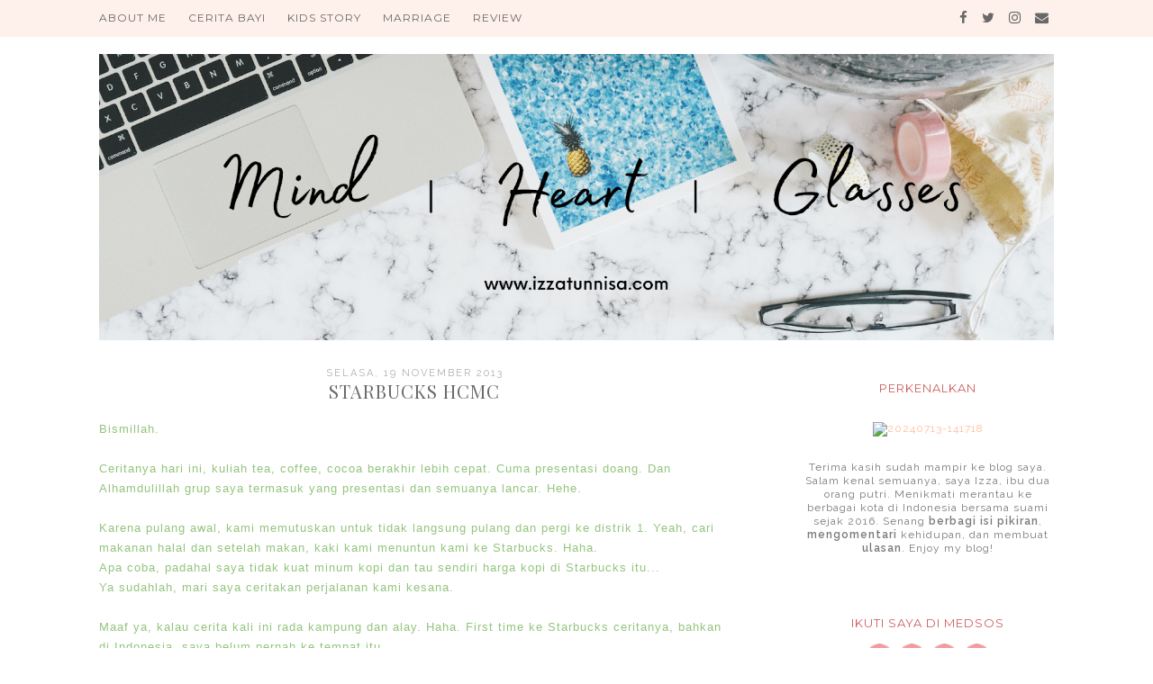

--- FILE ---
content_type: text/html; charset=UTF-8
request_url: https://www.izzatunnisa.com/2013/11/starbucks-hcmc.html
body_size: 25543
content:
<!DOCTYPE html>
<html class='v2' dir='ltr' xmlns='http://www.w3.org/1999/xhtml' xmlns:b='http://www.google.com/2005/gml/b' xmlns:data='http://www.google.com/2005/gml/data' xmlns:expr='http://www.google.com/2005/gml/expr'>
<head>
<link href='https://www.blogger.com/static/v1/widgets/335934321-css_bundle_v2.css' rel='stylesheet' type='text/css'/>
<!-- Google tag (gtag.js) -->
<script async='async' src='https://www.googletagmanager.com/gtag/js?id=G-ZVN2TQKCY9'></script>
<script>
  window.dataLayer = window.dataLayer || [];
  function gtag(){dataLayer.push(arguments);}
  gtag('js', new Date());

  gtag('config', 'G-ZVN2TQKCY9');
</script>
<meta content='width=1100' name='viewport'/>
<meta content='text/html; charset=UTF-8' http-equiv='Content-Type'/>
<meta content='blogger' name='generator'/>
<link href='https://www.izzatunnisa.com/favicon.ico' rel='icon' type='image/x-icon'/>
<link href='https://www.izzatunnisa.com/2013/11/starbucks-hcmc.html' rel='canonical'/>
<link rel="alternate" type="application/atom+xml" title="Mind | Heart | Glasses - Atom" href="https://www.izzatunnisa.com/feeds/posts/default" />
<link rel="alternate" type="application/rss+xml" title="Mind | Heart | Glasses - RSS" href="https://www.izzatunnisa.com/feeds/posts/default?alt=rss" />
<link rel="service.post" type="application/atom+xml" title="Mind | Heart | Glasses - Atom" href="https://www.blogger.com/feeds/537841138161188624/posts/default" />

<link rel="alternate" type="application/atom+xml" title="Mind | Heart | Glasses - Atom" href="https://www.izzatunnisa.com/feeds/4546349370027514721/comments/default" />
<!--Can't find substitution for tag [blog.ieCssRetrofitLinks]-->
<link href='https://blogger.googleusercontent.com/img/b/R29vZ2xl/AVvXsEj1mwyScCi0Mt5FVS0zv4GxEWVeQcQJPddqKVfEA31nrMWmwyl9tAdTAOnDarp8vds2La79SZTzMU9nnWEQndsXT6ZLxu-JZXZ33EwTcDpf7_GiAKa-XcGp6LQ8z_ZXRYj2ObA8bbs9HfM/s400/C360_2013-11-19-13-25-11-415.jpg' rel='image_src'/>
<meta content='https://www.izzatunnisa.com/2013/11/starbucks-hcmc.html' property='og:url'/>
<meta content='Starbucks HCMC' property='og:title'/>
<meta content='' property='og:description'/>
<meta content='https://blogger.googleusercontent.com/img/b/R29vZ2xl/AVvXsEj1mwyScCi0Mt5FVS0zv4GxEWVeQcQJPddqKVfEA31nrMWmwyl9tAdTAOnDarp8vds2La79SZTzMU9nnWEQndsXT6ZLxu-JZXZ33EwTcDpf7_GiAKa-XcGp6LQ8z_ZXRYj2ObA8bbs9HfM/w1200-h630-p-k-no-nu/C360_2013-11-19-13-25-11-415.jpg' property='og:image'/>
<title>
Mind | Heart | Glasses: Starbucks HCMC
</title>
<meta content='width=device-width,initial-scale=1.0,maximum-scale=1.0' name='viewport'/>
<script src="//ajax.googleapis.com/ajax/libs/jquery/1.8.2/jquery.min.js" type="text/javascript"></script>
<link href='https://fonts.googleapis.com/css?family=Playfair+Display:400,400i|Raleway:400,400i,600,600i|Montserrat' rel='stylesheet'/>
<link href='https://maxcdn.bootstrapcdn.com/font-awesome/4.6.3/css/font-awesome.min.css' rel='stylesheet'/>
<style type='text/css'>@font-face{font-family:'Montserrat';font-style:normal;font-weight:400;font-display:swap;src:url(//fonts.gstatic.com/s/montserrat/v31/JTUHjIg1_i6t8kCHKm4532VJOt5-QNFgpCtr6Hw0aXp-p7K4KLjztg.woff2)format('woff2');unicode-range:U+0460-052F,U+1C80-1C8A,U+20B4,U+2DE0-2DFF,U+A640-A69F,U+FE2E-FE2F;}@font-face{font-family:'Montserrat';font-style:normal;font-weight:400;font-display:swap;src:url(//fonts.gstatic.com/s/montserrat/v31/JTUHjIg1_i6t8kCHKm4532VJOt5-QNFgpCtr6Hw9aXp-p7K4KLjztg.woff2)format('woff2');unicode-range:U+0301,U+0400-045F,U+0490-0491,U+04B0-04B1,U+2116;}@font-face{font-family:'Montserrat';font-style:normal;font-weight:400;font-display:swap;src:url(//fonts.gstatic.com/s/montserrat/v31/JTUHjIg1_i6t8kCHKm4532VJOt5-QNFgpCtr6Hw2aXp-p7K4KLjztg.woff2)format('woff2');unicode-range:U+0102-0103,U+0110-0111,U+0128-0129,U+0168-0169,U+01A0-01A1,U+01AF-01B0,U+0300-0301,U+0303-0304,U+0308-0309,U+0323,U+0329,U+1EA0-1EF9,U+20AB;}@font-face{font-family:'Montserrat';font-style:normal;font-weight:400;font-display:swap;src:url(//fonts.gstatic.com/s/montserrat/v31/JTUHjIg1_i6t8kCHKm4532VJOt5-QNFgpCtr6Hw3aXp-p7K4KLjztg.woff2)format('woff2');unicode-range:U+0100-02BA,U+02BD-02C5,U+02C7-02CC,U+02CE-02D7,U+02DD-02FF,U+0304,U+0308,U+0329,U+1D00-1DBF,U+1E00-1E9F,U+1EF2-1EFF,U+2020,U+20A0-20AB,U+20AD-20C0,U+2113,U+2C60-2C7F,U+A720-A7FF;}@font-face{font-family:'Montserrat';font-style:normal;font-weight:400;font-display:swap;src:url(//fonts.gstatic.com/s/montserrat/v31/JTUHjIg1_i6t8kCHKm4532VJOt5-QNFgpCtr6Hw5aXp-p7K4KLg.woff2)format('woff2');unicode-range:U+0000-00FF,U+0131,U+0152-0153,U+02BB-02BC,U+02C6,U+02DA,U+02DC,U+0304,U+0308,U+0329,U+2000-206F,U+20AC,U+2122,U+2191,U+2193,U+2212,U+2215,U+FEFF,U+FFFD;}@font-face{font-family:'Playfair Display';font-style:normal;font-weight:400;font-display:swap;src:url(//fonts.gstatic.com/s/playfairdisplay/v40/nuFvD-vYSZviVYUb_rj3ij__anPXJzDwcbmjWBN2PKdFvXDTbtPK-F2qC0usEw.woff2)format('woff2');unicode-range:U+0301,U+0400-045F,U+0490-0491,U+04B0-04B1,U+2116;}@font-face{font-family:'Playfair Display';font-style:normal;font-weight:400;font-display:swap;src:url(//fonts.gstatic.com/s/playfairdisplay/v40/nuFvD-vYSZviVYUb_rj3ij__anPXJzDwcbmjWBN2PKdFvXDYbtPK-F2qC0usEw.woff2)format('woff2');unicode-range:U+0102-0103,U+0110-0111,U+0128-0129,U+0168-0169,U+01A0-01A1,U+01AF-01B0,U+0300-0301,U+0303-0304,U+0308-0309,U+0323,U+0329,U+1EA0-1EF9,U+20AB;}@font-face{font-family:'Playfair Display';font-style:normal;font-weight:400;font-display:swap;src:url(//fonts.gstatic.com/s/playfairdisplay/v40/nuFvD-vYSZviVYUb_rj3ij__anPXJzDwcbmjWBN2PKdFvXDZbtPK-F2qC0usEw.woff2)format('woff2');unicode-range:U+0100-02BA,U+02BD-02C5,U+02C7-02CC,U+02CE-02D7,U+02DD-02FF,U+0304,U+0308,U+0329,U+1D00-1DBF,U+1E00-1E9F,U+1EF2-1EFF,U+2020,U+20A0-20AB,U+20AD-20C0,U+2113,U+2C60-2C7F,U+A720-A7FF;}@font-face{font-family:'Playfair Display';font-style:normal;font-weight:400;font-display:swap;src:url(//fonts.gstatic.com/s/playfairdisplay/v40/nuFvD-vYSZviVYUb_rj3ij__anPXJzDwcbmjWBN2PKdFvXDXbtPK-F2qC0s.woff2)format('woff2');unicode-range:U+0000-00FF,U+0131,U+0152-0153,U+02BB-02BC,U+02C6,U+02DA,U+02DC,U+0304,U+0308,U+0329,U+2000-206F,U+20AC,U+2122,U+2191,U+2193,U+2212,U+2215,U+FEFF,U+FFFD;}</style>
<style id='page-skin-1' type='text/css'><!--
/*
=========================================================================
Theme Name        :    Dear Lily
Version			  :	   1.0
Designer	      :    Angelina
ETSY              :    skyandstars.etsy.com
Website           :    www.skyandstars.co
========================================================================= */
/* Variable definitions
====================
<Variable name="keycolor" description="Main Color" type="color" default="#66bbdd"/>
<Group description="Page Text" selector="body">
<Variable name="body.font" description="Font" type="font"
default="normal normal 12px Arial, Tahoma, Helvetica, FreeSans, sans-serif"/>
<Variable name="body.text.color" description="Text Color" type="color" default="#797979"/>
</Group>
<Group description="Backgrounds" selector=".body-fauxcolumns-outer">
<Variable name="body.background.color" description="Outer Background" type="color" default="#efefef"/>
<Variable name="content.background.color" description="Main Background" type="color" default="#ffffff"/>
<Variable name="header.background.color" description="Header Background" type="color" default="transparent"/>
</Group>
<Group description="Links" selector=".main-outer">
<Variable name="link.color" description="Link Color" type="color" default="#5f5f5f"/>
<Variable name="link.visited.color" description="Visited Color" type="color" default="#5f5f5f"/>
<Variable name="link.hover.color" description="Hover Color" type="color" default="#000000"/>
</Group>
<Group description="Blog Title" selector=".header h1">
<Variable name="header.font" description="Font" type="font"
default="normal normal 60px Arial, Tahoma, Helvetica, FreeSans, sans-serif"/>
<Variable name="header.text.color" description="Title Color" type="color" default="#000000" />
</Group>
<Group description="Blog Description" selector=".header .description">
<Variable name="description.text.color" description="Description Color" type="color"
default="#000000" />
</Group>
<Group description="Tabs Text" selector="#TOP-MENU">
<Variable name="tabs.font" description="Font" type="font"
default="normal normal 14px Arial, Tahoma, Helvetica, FreeSans, sans-serif"/>
<Variable name="tabs.text.color" description="Text Color" type="color" default="#000000"/>
<Variable name="tabs.hover.color" description="Selected Color" type="color" default="#908F8F"/>
</Group>
<Group description="Tabs Background" selector="#topmenuwrap">
<Variable name="tabs.background.color" description="Background Color" type="color" default="#feefe8"/>
<Variable name="tabs.selected.background.color" description="Selected Color" type="color" default="#feefe8"/>
<Variable name="tabs.border.color" description="Border Color" type="color" default="#feefe8"/>
<Variable name="dd.color" description="Dropdown Color" type="color" default="#feefe8"/>
<Variable name="ddhover.color" description="Dropdown Hover Color" type="color" default="#feefe8"/>
</Group>
<Group description="Post Title" selector="h3.post-title">
<Variable name="post.title.font" description="Font" type="font" default="normal normal 22px Arial, Tahoma, Helvetica, FreeSans, sans-serif"/>
<Variable name="post.title.text.color" description="Title Link Color" type="color" default="#686868"/>
<Variable name="title.hover.text.color" description="Selected Color" type="color" default="#000000"/>
</Group>
<Group description="Date Header" selector=".date-header">
<Variable name="date.header.font" description="Font" type="font" default="normal normal 22px Arial, Tahoma, Helvetica, FreeSans, sans-serif"/>
<Variable name="date.header.color" description="Text Color" type="color" default="#aeaeae"/>
<Variable name="date.header.background.color" description="Background Color" type="color" default="transparent"/>
</Group>
<Group description="Post Footer" selector=".post-footer">
<Variable name="post.footer.text.color" description="Text Color" type="color" default="#666666"/>
<Variable name="post.footer.background.color" description="Background Color" type="color"
default="#f9f9f9"/>
<Variable name="post.footer.border.color" description="Shadow Color" type="color" default="#eeeeee"/>
</Group>
<Group description="Gadgets" selector="h2">
<Variable name="widget.title.font" description="Title Font" type="font" default="normal bold 11px Arial, Tahoma, Helvetica, FreeSans, sans-serif"/>
<Variable name="widget.title.text.color" description="Title Color" type="color" default="#484848"/>
<Variable name="widget.alternate.text.color" description="Alternate Color" type="color" default="#999999"/>
</Group>
<Group description="Aside" selector="aside">
<Variable name="aside.font" description="Title Font" type="font"
default="normal bold 11px Arial, Tahoma, Helvetica, FreeSans, sans-serif"/>
<Variable name="aside.text.color" description="Title Color" type="color" default="#000000"/>
</Group>
<Group description="Aside Forms" selector="#FollowByEmail1">
<Variable name="form.background" description="Form Background" type="Color" default="#feefe8"/>
<Variable name="form.text.submit" description="Form Text Submit" type="Color" default="#646464"/>
<Variable name="form.submit" description="Form Submit" type="Color" default="#f3e2da"/>
<Variable name="form.hover.submit" description="Form Hover Submit" type="Color" default="#ffbf9b"/>
</Group>
<Group description="Search Forms" selector=".BlogSearch">
<Variable name="search.text.color" description="Form Search text Submit" type="Color" default="#646464"/>
<Variable name="search.submit" description="Form Search Submit" type="Color" default="#feefe8"/>
<Variable name="search.text.hover.color" description="Form Search text hover Submit" type="Color" default="#ffffff"/>
<Variable name="search.hover.submit" description="Form Search Hover Submit" type="Color" default="#ffbf9b"/>
</Group>
<Group description="Images" selector=".main-inner">
<Variable name="image.background.color" description="Background Color" type="color" default="#ffffff"/>
<Variable name="image.border.color" description="Border Color" type="color" default="#eeeeee"/>
<Variable name="image.text.color" description="Caption Text Color" type="color" default="#797979"/>
</Group>
<Variable name="body.background" description="Body Background" type="background"
color="#ffffff" default="$(color) none repeat scroll top left"/>
<Variable name="body.background.override" description="Body Background Override" type="string" default=""/>
<Variable name="body.background.gradient.cap" description="Body Gradient Cap" type="url"
default="url(//www.blogblog.com/1kt/simple/gradients_light.png)"/>
<Variable name="body.background.gradient.tile" description="Body Gradient Tile" type="url"
default="url(//www.blogblog.com/1kt/simple/body_gradient_tile_light.png)"/>
<Variable name="content.background.color.selector" description="Content Background Color Selector" type="string" default=".content-inner"/>
<Variable name="content.padding" description="Content Padding" type="length" default="10px"/>
<Variable name="content.padding.horizontal" description="Content Horizontal Padding" type="length" default="10px"/>
<Variable name="content.shadow.spread" description="Content Shadow Spread" type="length" default="40px"/>
<Variable name="content.shadow.spread.webkit" description="Content Shadow Spread (WebKit)" type="length" default="5px"/>
<Variable name="content.shadow.spread.ie" description="Content Shadow Spread (IE)" type="length" default="10px"/>
<Variable name="main.border.width" description="Main Border Width" type="length" default="0"/>
<Variable name="header.background.gradient" description="Header Gradient" type="url" default="none"/>
<Variable name="header.shadow.offset.left" description="Header Shadow Offset Left" type="length" default="-1px"/>
<Variable name="header.shadow.offset.top" description="Header Shadow Offset Top" type="length" default="-1px"/>
<Variable name="header.shadow.spread" description="Header Shadow Spread" type="length" default="1px"/>
<Variable name="header.padding" description="Header Padding" type="length" default="30px"/>
<Variable name="header.border.size" description="Header Border Size" type="length" default="1px"/>
<Variable name="header.bottom.border.size" description="Header Bottom Border Size" type="length" default="1px"/>
<Variable name="header.border.horizontalsize" description="Header Horizontal Border Size" type="length" default="0"/>
<Variable name="description.text.size" description="Description Text Size" type="string" default="140%"/>
<Variable name="tabs.margin.top" description="Tabs Margin Top" type="length" default="0" />
<Variable name="tabs.margin.side" description="Tabs Side Margin" type="length" default="30px" />
<Variable name="tabs.background.gradient" description="Tabs Background Gradient" type="url"
default="url(//www.blogblog.com/1kt/simple/gradients_light.png)"/>
<Variable name="tabs.border.width" description="Tabs Border Width" type="length" default="1px"/>
<Variable name="tabs.bevel.border.width" description="Tabs Bevel Border Width" type="length" default="1px"/>
<Variable name="date.header.padding" description="Date Header Padding" type="string" default="inherit"/>
<Variable name="date.header.letterspacing" description="Date Header Letter Spacing" type="string" default="inherit"/>
<Variable name="date.header.margin" description="Date Header Margin" type="string" default="inherit"/>
<Variable name="post.margin.bottom" description="Post Bottom Margin" type="length" default="25px"/>
<Variable name="image.border.small.size" description="Image Border Small Size" type="length" default="2px"/>
<Variable name="image.border.large.size" description="Image Border Large Size" type="length" default="5px"/>
<Variable name="page.width.selector" description="Page Width Selector" type="string" default=".region-inner"/>
<Variable name="page.width" description="Page Width" type="string" default="auto"/>
<Variable name="main.section.margin" description="Main Section Margin" type="length" default="15px"/>
<Variable name="main.padding" description="Main Padding" type="length" default="15px"/>
<Variable name="main.padding.top" description="Main Padding Top" type="length" default="30px"/>
<Variable name="main.padding.bottom" description="Main Padding Bottom" type="length" default="30px"/>
<Variable name="paging.background" color="#ffffff" description="Background of blog paging area" type="background"
default="transparent none no-repeat scroll top center"/>
<Variable name="footer.bevel" description="Bevel border length of footer" type="length" default="0"/>
<Variable name="mobile.background.overlay" description="Mobile Background Overlay" type="string"
default="transparent none repeat scroll top left"/>
<Variable name="mobile.background.size" description="Mobile Background Size" type="string" default="auto"/>
<Variable name="mobile.button.color" description="Mobile Button Color" type="color" default="#ffffff" />
<Variable name="startSide" description="Side where text starts in blog language" type="automatic" default="left"/>
<Variable name="endSide" description="Side where text ends in blog language" type="automatic" default="right"/>
*/
/*----------------------------------------------------
GENERAL
----------------------------------------------------*/
body {
font: normal normal 13px Raleway;
color: #797979;
background: #ffffff none repeat scroll top left;
padding: 0;
line-height: 25px;
letter-spacing:1px;
}
html body .region-inner {
min-width: 0;
max-width: 100%;
width: auto;
}
a, input, button {
-webkit-transition: all 0.2s ease-in-out;
-moz-transition: all 0.2s ease-in-out;
-ms-transition: all 0.2s ease-in-out;
-o-transition: all 0.2s ease-in-out;
transition: all 0.2s ease-in-out;
}
a:link {
text-decoration: none;
color: #ffbd9b;
}
a:visited {
text-decoration: none;
color: #d0997e;
}
a:hover {
text-decoration: none;
color: #ffbd9b;
}
/*----------------------------------------------------
LAYOUT
----------------------------------------------------*/
.content {
margin: 0 auto;
max-width: 1060px;
width: 100%;
background-color: #ffffff;
}
.content-inner {padding: 0;}
.section {margin: 0}
.column-center-outer {width: 700px; padding-right: 80px; float: left; display: inline-block;}
.column-right-outer {width: 280px; float: right; display: inline-block;}
.post-body ol li {list-style: decimal!important}
.post-body ul li {list-style: disc!important}
.widget.Blog #comment-holder ol li {list-style: none!important}
/*----------------------------------------------------
BACKEND
----------------------------------------------------*/
body#layout #topmenuwrap {height: auto; position: relative; width: 90%;}
body#layout #topmenuwrap .topwrap {width: auto;}
body#layout #topmenuwrap #TOP-MENU, body#layout #topmenuwrap #SOCIAL-MEDIA {width: 44%}
body#layout #TOP-MENU .widget {
width: 100%
}
body#layout #TOP-MENU .Label .widget-content, body#layout #TOP-MENU .LinkList .widget-content {
display: block
}
body#layout #TOP-MENU .Label .widget-content, body#layout #TOP-MENU .LinkList .widget-content {
position: relative;
background: #f6f6f6;
padding: 16px;
}
body#layout div.section {height: auto}
body#layout .column-center-outer {width: 60%;padding-right:0}
body#layout .column-right-outer {width:38%}
/*----------------------------------------------------
MENU
----------------------------------------------------*/
body .navbar {display: none;}
#topmenuwrap {
width: 100%;
padding: 0;
padding: 0;
margin: 0 auto;
text-transform: uppercase;
text-align: center;
letter-spacing:1px;
z-index: 9999;
background-color: #feefe8;
border-bottom:1px solid #feefe8;
opacity:0.9;
position: fixed;
top:0;
min-height: 40px;
}
.topwrap {width: 1060px; margin:0 auto}
#topmenuwrap .widget {margin:0}
#topmenuwrap .tabs-inner {
padding: 0
}
#TOP-MENU {
line-height: 40px;
float: left;
}
#TOP-MENU .widget {
display: inline-table;
position: relative;
width: auto;
margin:0 auto;
font: normal normal 12px Montserrat, serif;
color: #575757;
}
#SOCIAL-MEDIA {
float: right;
}
#SOCIAL-MEDIA h2 {display: none}
#TOP-MENU .widget h2.title, #TOP-MENU .widget h2 {display: none}
#TOP-MENU .widget li {
margin:0 20px 0 0;
}
.tabs-inner .widget ul {
text-align: center;
width: 100%;
margin: 0;
padding: 0;
}
.widget.PageList li {
display: inline-block;
float: none;
}
.PageList li a {
padding: 0;
}
.PageList li.selected a {
font-weight: normal;
}
.widget.PageList .widget-content li {
margin: 0;
padding: 0;
}
.widget ul {margin:0; padding:0}
#TOP-MENU .Label a, #TOP-MENU .LinkList a {
display: block;
padding: 0;
}
#TOP-MENU .ddlabel, .nav-mobile .ddlabel {
position: relative;
margin: 0 20px;
padding: 12px 0;
}
#TOP-MENU .Label .widget-content, #TOP-MENU .LinkList .widget-content {
display: none;
position: absolute;
top: 100%;
left: 0;
background: #feefe8;
padding: 0;
z-index: 9999;
border:1px solid #feefe8;
}
#TOP-MENU .Label:hover > .widget-content, #TOP-MENU .LinkList:hover > .widget-content {
display: block
}
#TOP-MENU .Label .widget-content ul li, #TOP-MENU .LinkList .widget-content ul li {
float: none;
width: 200px;
text-align: left;
padding:10px 0;
margin:0 20px;
}
#TOP-MENU .Label .widget-content ul ul a, #TOP-MENU .LinkList .widget-content ul ul a {
line-height: 120%;
padding: 10px 15px
}
.PageList LI A, #TOP-MENU .Label a, #TOP-MENU .LinkList a {color: #575757}
.PageList LI A:hover, #TOP-MENU .Label a:hover, #TOP-MENU .LinkList a:hover {color: #ffbd9b}
#nav-trigger {
position: absolute;
left: 10px;
top: 0;
display: none;
z-index:1000;
width: 100%;
}
#nav-trigger span {
display: block;
cursor: pointer;
text-transform: uppercase;
padding: 0;
line-height: 40px;
font-size: 14px;
color: #484848;
width: 100%;
text-align: left;
font: normal normal 12px Montserrat, serif;
color: #575757;
font-size: 14px;
line-height:40px;
}
#nav-mobile {
position: relative;
display: none;
}
/* Header
----------------------------------------------- */
header {padding: 60px 0 10px}
.header-outer {
background: transparent none repeat-x scroll 0 -400px;
_background-image: none;
}
#Header1 #header-inner img {
margin: 0 auto;
max-width: 100% !important;
text-align: center;
}
.Header h1 {
font: normal normal 70px Sofia;
color: #000000;
display: block;
text-align: center;
letter-spacing: 4px;
margin-bottom: 0;
line-height: normal;
padding: 30px 0 0
}
.Header h1 a {
color: #000000;
}
.Header .description {
font-size: 18px;
color: #000000;
display: block;
text-align: center;
margin:0;
padding:0;
}
.header-inner .Header .titlewrapper {
padding: 0 0;
}
.header-inner .Header .descriptionwrapper {
padding: 0;
}
/*----------------------------------------------------
POSTS
----------------------------------------------------*/
.date-header {
margin-bottom: 0;
font: normal normal 11px Raleway, serif;
font-weight: 400;
text-align: center;
}
.date-header span {
color: #aeaeae;
margin: 0 0 5px;
text-transform: uppercase;
letter-spacing:2px;
}
.main-inner {padding:20px 0;}
.main-inner .column-center-inner {padding: 0;}
.main-inner .column-center-inner .section {margin: 0;}
.main-inner .column-center-inner, .main-inner .column-left-inner, .main-inner .column-right-inner {padding: 0!important;}
.post {margin: 0 0 45px 0;}
h3.post-title {
font: normal normal 20px Playfair Display, serif;
margin-bottom: 15px;
text-align: center;
color: #686868;
text-transform: uppercase;
letter-spacing:1px;
}
h3.post-title a {color: #686868;}
h3.post-title a:hover {color: #ffbd9b;}
.post-body {
line-height: 1.7;
position: relative;
}
.post-body .separator a {
margin-left: 0!important;
margin-right: 0!important;
border-bottom: none!important;
}
.post-body img, #Header1_headerimg, .widget.Image {
max-width: 100%;
height: auto;
}
.post-body img, .post-body .tr-caption-container, .Profile img, .Image img, .BlogList .item-thumbnail img {
padding: 2px;
background: #ffffff;
}
.post-body img, .post-body .tr-caption-container {
padding: 0;
}
.post-body .tr-caption-container {
color: #666666;
}
.post-body .tr-caption-container img {
padding: 0;
width: 100%;
height: auto;
background: transparent;
border: none;
}
.post-header {
margin: 0 0 1.5em;
line-height: 1.6;
font-size: 90%;
}
.posts-thumb {display: block; text-align: center; margin-bottom:15px;}
.jump-link a {
display: block;
text-align: center;
text-transform: uppercase;
color: #484848!important;
background-color: #feefe8;
font: normal normal 11px Raleway, serif;
letter-spacing: 1px;
padding: 10px 5px;
width: 120px;
margin: 50px auto;
}
.jump-link a:hover {
color: #797979!important;
background-color: #ffbd9b;
}
.status-msg-wrap {
font-size: 12px;
border: none;
background-color: none;
font: sans-serif;
}
.status-msg-border {border: none}
.status-msg-body {background-color: white}
/*----------------------------------------------------
POST FOOTER
----------------------------------------------------*/
.post-footer {
font: normal normal 11px Raleway, serif;
font-size: 11px;
line-height:22px;
margin: 20px 0 30px;
color: #ff9b69;
padding: 0 0 5px;
background-color: none;
position: relative;
text-transform: uppercase;
letter-spacing: 2px;
overflow: auto;
border-bottom: 1px solid #eee;
position: relative;
}
.post-footer a {color:#ff9b69}
.addthis_toolbox a {color: #9f9f9f}
.post-footer a:hover, .addthis_toolbox a:hover {color:#ffbd9b;}
.post-author, .post-timestamp, .post-icons {display: none;}
.post-labels {
float: left;
}
.post-comment-link {
margin-right: 0!important;
}
.sharedissbox {
margin: 0 auto;
padding: 0;
}
.sharetitle {
text-align: center;
letter-spacing: 3px;
text-transform: uppercase;
margin-bottom: 10px;
}
.addthis_toolbox {
width: auto;
margin: 0 auto;
position: absolute;
bottom:3px;
right:0
}
.sharedis a {
display: inline-block;
padding: 0 3px;
text-align: center;
font-size: 14px;
margin: 0 1px;
}
/*----------------------------------------------------
COMMENTS
----------------------------------------------------*/
#comments {
margin-top: 0;
border-top: none;
padding-top: 0;
font: normal normal 11px Raleway, serif;
}
#comments a {color: #484848}
#comments a:hover {color: #ffbd9b;}
#comments .comment-author {
padding-top: 1.5em;
background-position: 0 1.5em;
}
#comments .comment-author:first-child {
padding-top: 0;
border-top: none;
}
.avatar-image-container {
margin: .2em 0 0;
}
.comments h4, .comments .continue a {
font: Raleway, sans-serif;
font-weight: 800;
font-size: 16px;
letter-spacing: 0px;
display: block;
text-align: left;
margin: .75em 0 0;
font-weight:400;
text-transform: uppercase;
}
.comments .comments-content .icon.blog-author {
background-repeat: no-repeat;
background-image: url([data-uri]);
}
.comments .comment-thread.inline-thread {
background-color: #fff;
}
.comments .continue {
border-top:none;
}
.comments .comments-content .user {font-weight:normal}
.comments .comment .comment-actions a:hover {text-decoration: none}
/*----------------------------------------------------
FOOTER COPYRIGHT
----------------------------------------------------*/
.widget.Attribution {margin: 0!important}
.blog-feeds {
font: normal 11px Roboto;
text-transform: uppercase;
padding: 2px 0;
color: #999;
}
.copyright, .widget.Attribution {
display: block;
text-align: center;
font: normal 11px Roboto;
text-transform: uppercase;
padding: 2px 0;
color: #999;
}
.copyright {
padding: 0px;
}
/*----------------------------------------------------
INSTAGRAM
----------------------------------------------------*/
#instagram {
width: 100%;
}
#igphotos {
width: 50%;
padding:0px;
float: left;
position: relative;
}
#igphotos img {
height: auto;
max-width: 100%;
}
#igphotos a {
width: 100%;
height: 100%;
}
.igpic_container {
background-position: center center;
background-size: cover;
}
.ig_caption {
position: absolute;
top: 0;
left: 0;
width: 100%;
height: 100%;
opacity:0;
background-color: rgba(0, 0, 0, 0.5);
color: #fff;
}
#igphotos a:hover .ig_caption {
opacity: 1;
-webkit-transition:all 0.5s ease-in-out;
-moz-transition:all 0.5s ease-in-out;
-o-transition:all 0.5s ease-in-out;
-ms-transition:all 0.5s ease-in-out;
transition:all 0.5s ease-in-out;
color: #fff;
}
.ig_a {
display: table;
width: 100%;
height: 100%;
}
.ig_b {
display: table-cell;
text-align: center;
vertical-align: middle;
height: 100%;
}
.ig_c {
width:100%;
margin:0 auto;
padding: 0;
}
/*----------------------------------------------------
FOOTER WIDGETS
----------------------------------------------------*/
.footer-inner {
padding: 0
}
footer .widget {text-align: center;}
.copyrights, .widget.Attribution {
display: block;
font-size: 11px;
padding: 2px 0;
text-align: center;
color: #959595;
text-transform: uppercase;
}
/*----------------------------------------------------
GADGETS/WIDGETS
----------------------------------------------------*/
.circle-pp {text-align: center; font-size: 12px; line-height: 15px;}
.circle-pp img {
width: 220px;
height: auto;
border-radius: 1000px;
-webkit-border-radius: 1000px;
opacity:1
}
.circle-pp img:hover {opacity:0.8}
aside .widget h2 {
font: normal normal 13px Montserrat, sans-serif;
color: #ce5e5e;
text-align: center;
display: block;
margin-bottom: 10px;
letter-spacing: 1px;
padding: 5px 0;
text-transform: uppercase;
}
input.gsc-input {
padding : 7px 5px;
border:1px solid #f1f0f0;
}
input.gsc-search-button {
border: none;
background: #feefe8;
color: #646464;
padding : 7px 5px;
cursor: hand;
}
input.gsc-search-button:hover {
border: none;
background: #ffbd9b;
color: #fff;
padding : 7px 5px;
cursor: pointer;
}
select#BlogArchive1_ArchiveMenu {
width: 100%;
padding: 5px 10px!important;
border: 1px solid #eee;
font:normal normal 13px Raleway;
font-size: 11px;
color: #999;
}
.widget li, .BlogArchive #ArchiveList ul.flat li {
list-style: none;
margin: 0;
padding: 0
}
.sidebar .widget {
margin-bottom: 15px;
padding: 10px 0;
text-align: center;
line-height:25px;
}
.sidebar .widget img {
max-width: 100%;
height: auto
}
#CustomSearch1_form input.gsc-input {
border: 1px solid #eee;
padding: 7px 5px;
font:normal normal 13px Raleway;
font-size: 11px;
}
#CustomSearch1_form input.gsc-search-button {
background: #eee none repeat scroll 0 0;
border: medium none;
color: #999999;
padding: 5px;
font:normal normal 13px Raleway;
font-size: 11px;
}
#CustomSearch1_form input.gsc-search-button:hover {
background: #dddddd none repeat scroll 0 0;
border: medium none;
color: #242424;
cursor: pointer;
padding: 5px;
}
#FollowByEmail1  {background-color: #feefe8; padding: 15px;}
#FollowByEmail1 h2 {
border-bottom:none;
color: #484848;
}
.FollowByEmail .follow-by-email-inner .follow-by-email-address {
border: 1px solid #dddddd;
color: #646464;
font:normal normal 13px Raleway;
font-size: 12px;
line-height: 30px;
width: 100%;
text-align: center;
padding:3px 0;
margin:0;
letter-spacing: 1px;
}
.FollowByEmail .follow-by-email-inner .follow-by-email-submit {
background-color: #f3e2da;
border: none;
color: #990000;
cursor: pointer;
height: 30px;
margin: 0;
text-align: center;
text-transform: uppercase;
letter-spacing: 1px;
transition: all 0.5s ease 0s;
font:normal normal 13px Raleway;
font-size: 11px;
width:100%;
}
.FollowByEmail .follow-by-email-inner .follow-by-email-submit:hover {background-color: #ffbf9b;}
.post {
margin-bottom: 0!important
}
#blog-pager {
font-size: 12px;
text-transform: uppercase;
}
.blog-pager-older-link, .home-link, .blog-pager-newer-link {
background: none;
}
#blog-pager a {
padding: 10px;
background-color: #feefe8;
color: #797979;
line-height:40px;
}
#blog-pager a:hover {background-color: #feefe8;}
.widget {
margin: 0 0 30px;
}
.widget .zippy {
color: #feefe8;
}
.widget .popular-posts ul {
list-style: none;
}
.PopularPosts .item-thumbnail {float: none; display: block}
.PopularPosts .item-title a {color: #3a3a3a}
.PopularPosts .item-title a:hover {color:#ffbd9b;}
/*----------------------------------------------------
SOCIAL MEDIA
----------------------------------------------------*/
#socmedicons {
font-size: 15px;
margin: 0;
padding: 0;
text-align: center;
}
#socmedicons a {
color: #575757;
display: inline-block;
line-height: 40px;
padding: 0 5px;
}
#socmedicons a:hover {
color:#ffbd9b;
}
/*----------------------------------------------------
RESPONSIVE MOBILE 1024px
----------------------------------------------------*/
@media screen and (max-width: 1024px) {
.content {
max-width: 1000px;
width: 100%;
}
.column-center-outer {padding:0 20px; width: 650px;}
.column-right-outer {padding-right:20px;}
.Header h1 {font-size: 45px;}
#TOP-MENU {padding-left:10px;}
}
/*----------------------------------------------------
RESPONSIVE MOBILE 768px
----------------------------------------------------*/
@media screen and (max-width: 768px) {
.Header h1 {font-size: 40px;}
.columns-inner {padding: 0 10px;}
.post-comment-link, .addthis_toolbox {float:none; display: block; text-align: center; border:none;position:relative}
.post-labels {float:none; display: block; text-align: center;}
#topmenuwrap {
background-color: #feefe8;
position: fixed;
top:0;
position: fixed;
top: 0;
width: 100%;
z-index: 99999;
}
.topwrap {width:100%}
#topmenuwrap .widget h2 {display:none}
#nav-trigger {
display: block;
}
#TOP-MENU {
display: none;
}
#nav-mobile {
display: block;
}
/*----------------------------------------------------
MOBILE MENU
----------------------------------------------------*/
.column-center-outer {width:100%; padding:0; float: none; border-right:none}
.column-right-outer {width:100%; padding:0; float: none; border-right:none}
#nav-mobile .PageList LI A, #nav-mobile .Label a, #nav-mobile .LinkList a {
display: block;
width:100%;
text-align: left;
padding-left: 10px;
}
#nav-mobile {}
#nav-mobile .widget {
font: normal normal 12px Montserrat, serif;
color: #575757;
display: none;
list-style-type: none;
position: relative;
left: 0;
right: 0;
margin:0 auto;
text-align: left;
background: #fff0ef;
z-index: 999989;
padding: 0px;
}
#nav-mobile .Label:hover > .widget-content, #nav-mobile .LinkList:hover > .widget-content {
display: block
}
#nav-mobile .Label .widget-content, #nav-mobile .LinkList .widget-content {
display: none;
position: relative;
z-index: 100
}
#nav-mobile .widget.LinkList .ddlabel a:hover .widget-content {
display: block;
}
#nav-mobile, #nav-mobile a {
color: #575757;
font: normal normal 12px Montserrat, serif;
line-height: 40px;
}
#nav-mobile a:hover {
color: #ffbd9b
}
.widget.PageList li {
display: block;
}
#nav-mobile .ddlabel, #nav-mobile .widget.PageList .widget-content li, #nav-mobile .widget.LinkList .widget-content li, #nav-mobile .widget.Label .widget-content li {
line-height: 40px;
}
}
/*----------------------------------------------------
RESPONSIVE MOBILE 640px
----------------------------------------------------*/
@media screen and (max-width: 640px) {
.header-inner .section {
margin: 0 auto;
}
.main-outer {margin-top: 25px;}
.column-center-outer {
float: none;
width: 100%;
}
.column-left-outer {
float: none;
width: 100%;
margin-left: 0px;
}
.column-right-inner aside {
border-top: none
}
.post {
padding: 0 15px
}
.Header h1 {
font-size: 30px;
letter-spacing: 1px;
}
.main-inner {
padding-top: 0
}
aside {
margin-top: 25px;
border-top: 1px solid #ddd;
padding: 15px 20px 0;
}
}
/*----------------------------------------------------
RESPONSIVE MOBILE 480px
----------------------------------------------------*/
@media screen and (max-width: 480px) {
.Header h1 {
line-height:25px;
font-size: 24px;
margin: 10px auto;
padding-bottom: 20px;
}
.post {padding: 0}
}
#socmedicons {position:relative; z-index:9999;}
--></style>
<script type='text/javascript'>
        (function(i,s,o,g,r,a,m){i['GoogleAnalyticsObject']=r;i[r]=i[r]||function(){
        (i[r].q=i[r].q||[]).push(arguments)},i[r].l=1*new Date();a=s.createElement(o),
        m=s.getElementsByTagName(o)[0];a.async=1;a.src=g;m.parentNode.insertBefore(a,m)
        })(window,document,'script','https://www.google-analytics.com/analytics.js','ga');
        ga('create', 'UA-130014336-1', 'auto', 'blogger');
        ga('blogger.send', 'pageview');
      </script>
<script type='text/javascript'>
//<![CDATA[
// Generated by CoffeeScript 1.3.3
(function(){var e,t;e=function(){function e(e,t){var n,r;this.options={target:"instafeed",get:"popular",resolution:"thumbnail",sortBy:"none",links:!0,mock:!1,useHttp:!1};if(typeof e=="object")for(n in e)r=e[n],this.options[n]=r;this.context=t!=null?t:this,this.unique=this._genKey()}return e.prototype.hasNext=function(){return typeof this.context.nextUrl=="string"&&this.context.nextUrl.length>0},e.prototype.next=function(){return this.hasNext()?this.run(this.context.nextUrl):!1},e.prototype.run=function(t){var n,r,i;if(typeof this.options.clientId!="string"&&typeof this.options.accessToken!="string")throw new Error("Missing clientId or accessToken.");if(typeof this.options.accessToken!="string"&&typeof this.options.clientId!="string")throw new Error("Missing clientId or accessToken.");return this.options.before!=null&&typeof this.options.before=="function"&&this.options.before.call(this),typeof document!="undefined"&&document!==null&&(i=document.createElement("script"),i.id="instafeed-fetcher",i.src=t||this._buildUrl(),n=document.getElementsByTagName("head"),n[0].appendChild(i),r="instafeedCache"+this.unique,window[r]=new e(this.options,this),window[r].unique=this.unique),!0},e.prototype.parse=function(e){var t,n,r,i,s,o,u,a,f,l,c,h,p,d,v,m,g,y,b,w,E,S;if(typeof e!="object"){if(this.options.error!=null&&typeof this.options.error=="function")return this.options.error.call(this,"Invalid JSON data"),!1;throw new Error("Invalid JSON response")}if(e.meta.code!==200){if(this.options.error!=null&&typeof this.options.error=="function")return this.options.error.call(this,e.meta.error_message),!1;throw new Error("Error from Instagram: "+e.meta.error_message)}if(e.data.length===0){if(this.options.error!=null&&typeof this.options.error=="function")return this.options.error.call(this,"No images were returned from Instagram"),!1;throw new Error("No images were returned from Instagram")}this.options.success!=null&&typeof this.options.success=="function"&&this.options.success.call(this,e),this.context.nextUrl="",e.pagination!=null&&(this.context.nextUrl=e.pagination.next_url);if(this.options.sortBy!=="none"){this.options.sortBy==="random"?d=["","random"]:d=this.options.sortBy.split("-"),p=d[0]==="least"?!0:!1;switch(d[1]){case"random":e.data.sort(function(){return.5-Math.random()});break;case"recent":e.data=this._sortBy(e.data,"created_time",p);break;case"liked":e.data=this._sortBy(e.data,"likes.count",p);break;case"commented":e.data=this._sortBy(e.data,"comments.count",p);break;default:throw new Error("Invalid option for sortBy: '"+this.options.sortBy+"'.")}}if(typeof document!="undefined"&&document!==null&&this.options.mock===!1){a=e.data,this.options.limit!=null&&a.length>this.options.limit&&(a=a.slice(0,this.options.limit+1||9e9)),n=document.createDocumentFragment(),this.options.filter!=null&&typeof this.options.filter=="function"&&(a=this._filter(a,this.options.filter));if(this.options.template!=null&&typeof this.options.template=="string"){i="",o="",l="",v=document.createElement("div");for(m=0,b=a.length;m<b;m++)s=a[m],u=s.images[this.options.resolution].url,this.options.useHttp||(u=u.replace("http://","//")),o=this._makeTemplate(this.options.template,{model:s,id:s.id,link:s.link,image:u,caption:this._getObjectProperty(s,"caption.text"),likes:s.likes.count,comments:s.comments.count,location:this._getObjectProperty(s,"location.name")}),i+=o;v.innerHTML=i,S=[].slice.call(v.childNodes);for(g=0,w=S.length;g<w;g++)h=S[g],n.appendChild(h)}else for(y=0,E=a.length;y<E;y++)s=a[y],f=document.createElement("img"),u=s.images[this.options.resolution].url,this.options.useHttp||(u=u.replace("http://","//")),f.src=u,this.options.links===!0?(t=document.createElement("a"),t.href=s.link,t.appendChild(f),n.appendChild(t)):n.appendChild(f);document.getElementById(this.options.target).appendChild(n),r=document.getElementsByTagName("head")[0],r.removeChild(document.getElementById("instafeed-fetcher")),c="instafeedCache"+this.unique,window[c]=void 0;try{delete window[c]}catch(x){}}return this.options.after!=null&&typeof this.options.after=="function"&&this.options.after.call(this),!0},e.prototype._buildUrl=function(){var e,t,n;e="https://api.instagram.com/v1";switch(this.options.get){case"popular":t="media/popular";break;case"tagged":if(typeof this.options.tagName!="string")throw new Error("No tag name specified. Use the 'tagName' option.");t="tags/"+this.options.tagName+"/media/recent";break;case"location":if(typeof this.options.locationId!="number")throw new Error("No location specified. Use the 'locationId' option.");t="locations/"+this.options.locationId+"/media/recent";break;case"user":if(typeof this.options.userId!="number")throw new Error("No user specified. Use the 'userId' option.");if(typeof this.options.accessToken!="string")throw new Error("No access token. Use the 'accessToken' option.");t="users/"+this.options.userId+"/media/recent";break;default:throw new Error("Invalid option for get: '"+this.options.get+"'.")}return n=""+e+"/"+t,this.options.accessToken!=null?n+="?access_token="+this.options.accessToken:n+="?client_id="+this.options.clientId,this.options.limit!=null&&(n+="&count="+this.options.limit),n+="&callback=instafeedCache"+this.unique+".parse",n},e.prototype._genKey=function(){var e;return e=function(){return((1+Math.random())*65536|0).toString(16).substring(1)},""+e()+e()+e()+e()},e.prototype._makeTemplate=function(e,t){var n,r,i,s,o;r=/(?:\{{2})([\w\[\]\.]+)(?:\}{2})/,n=e;while(r.test(n))i=n.match(r)[1],s=(o=this._getObjectProperty(t,i))!=null?o:"",n=n.replace(r,""+s);return n},e.prototype._getObjectProperty=function(e,t){var n,r;t=t.replace(/\[(\w+)\]/g,".$1"),r=t.split(".");while(r.length){n=r.shift();if(!(e!=null&&n in e))return null;e=e[n]}return e},e.prototype._sortBy=function(e,t,n){var r;return r=function(e,r){var i,s;return i=this._getObjectProperty(e,t),s=this._getObjectProperty(r,t),n?i>s?1:-1:i<s?1:-1},e.sort(r.bind(this)),e},e.prototype._filter=function(e,t){var n,r,i,s,o;n=[],i=function(e){if(t(e))return n.push(e)};for(s=0,o=e.length;s<o;s++)r=e[s],i(r);return n},e}(),t=typeof exports!="undefined"&&exports!==null?exports:window,t.Instafeed=e}).call(this);
//]]></script>
<link href='https://www.blogger.com/dyn-css/authorization.css?targetBlogID=537841138161188624&amp;zx=196b3487-e381-40f8-b6bb-aa18c62f3e36' media='none' onload='if(media!=&#39;all&#39;)media=&#39;all&#39;' rel='stylesheet'/><noscript><link href='https://www.blogger.com/dyn-css/authorization.css?targetBlogID=537841138161188624&amp;zx=196b3487-e381-40f8-b6bb-aa18c62f3e36' rel='stylesheet'/></noscript>
<meta name='google-adsense-platform-account' content='ca-host-pub-1556223355139109'/>
<meta name='google-adsense-platform-domain' content='blogspot.com'/>

</head>
<!-- Auto read more script Start -->
<script type='text/javascript'>
var thumbnail_mode = "yes";
summary_noimg = 430; 
summary_img = 340; 
img_thumb_height = 250;
img_thumb_width = 250;
</script>
<script type='text/javascript'>
//<![CDATA[
function removeHtmlTag(strx,chop){ 
    if(strx.indexOf("<")!=-1)
    {
        var s = strx.split("<"); 
        for(var i=0;i<s.length;i++){ 
            if(s[i].indexOf(">")!=-1){ 
                s[i] = s[i].substring(s[i].indexOf(">")+1,s[i].length); 
            } 
        } 
        strx =  s.join(""); 
    }
    chop = (chop < strx.length-1) ? chop : strx.length-2; 
    while(strx.charAt(chop-1)!=' ' && strx.indexOf(' ',chop)!=-1) chop++; 
    strx = strx.substring(0,chop-1); 
    return strx+'...'; 
}

function createSummaryAndThumb(pID){
    var div = document.getElementById(pID);
    var imgtag = "";
    var img = div.getElementsByTagName("img");
    var summ = summary_noimg;
        if(thumbnail_mode == "yes") {
    if(img.length>=1) {   
        imgtag = '<span style="float:left; padding:0px 10px 5px 0px;"><img src="'+img[0].src+'" width="'+img_thumb_width+'px" height="'+img_thumb_height+'px"/></span>';
        summ = summary_img;
    }
    }
    var summary = imgtag + '<div>' + removeHtmlTag(div.innerHTML,summ) + '</div>';
    div.innerHTML = summary;
}
//]]>
</script>
<!-- Auto read more script End -->
<body class='loading'>
<div class='navbar section' id='navbar'><div class='widget Navbar' data-version='1' id='Navbar1'><script type="text/javascript">
    function setAttributeOnload(object, attribute, val) {
      if(window.addEventListener) {
        window.addEventListener('load',
          function(){ object[attribute] = val; }, false);
      } else {
        window.attachEvent('onload', function(){ object[attribute] = val; });
      }
    }
  </script>
<div id="navbar-iframe-container"></div>
<script type="text/javascript" src="https://apis.google.com/js/platform.js"></script>
<script type="text/javascript">
      gapi.load("gapi.iframes:gapi.iframes.style.bubble", function() {
        if (gapi.iframes && gapi.iframes.getContext) {
          gapi.iframes.getContext().openChild({
              url: 'https://www.blogger.com/navbar/537841138161188624?po\x3d4546349370027514721\x26origin\x3dhttps://www.izzatunnisa.com',
              where: document.getElementById("navbar-iframe-container"),
              id: "navbar-iframe"
          });
        }
      });
    </script><script type="text/javascript">
(function() {
var script = document.createElement('script');
script.type = 'text/javascript';
script.src = '//pagead2.googlesyndication.com/pagead/js/google_top_exp.js';
var head = document.getElementsByTagName('head')[0];
if (head) {
head.appendChild(script);
}})();
</script>
</div></div>
<div class='body-fauxcolumns'>
<div class='fauxcolumn-outer body-fauxcolumn-outer'>
<div class='cap-top'>
<div class='cap-left'></div>
<div class='cap-right'></div>
</div>
<div class='fauxborder-left'>
<div class='fauxborder-right'></div>
<div class='fauxcolumn-inner'>
</div>
</div>
<div class='cap-bottom'>
<div class='cap-left'></div>
<div class='cap-right'></div>
</div>
</div>
</div>
<!-- TOP MENU -->
<div id='topmenuwrap'><div class='topwrap'>
<div class='topmenu section' id='TOP-MENU'><div class='widget PageList' data-version='1' id='PageList1'>
<h2>Pages</h2>
<div class='widget-content'>
<ul>
<li><a href='https://www.izzatunnisa.com/2010/10/welcome.html?m=1'>About Me</a></li>
<li><a href='https://www.izzatunnisa.com/search/label/Cerita%20Bayi'>Cerita Bayi</a></li>
<li><a href='https://www.izzatunnisa.com/search/label/Kids%20Story?m=1'>Kids Story</a></li>
<li><a href='https://www.izzatunnisa.com/search/label/Marriage'>Marriage</a></li>
<li><a href='https://www.izzatunnisa.com/search/label/Review'>Review</a></li>
</ul>
<div class='clear'></div>
</div>
</div></div>
<div class='socmedwrap section' id='SOCIAL-MEDIA'><div class='widget HTML' data-version='1' id='HTML3'>
<h2 class='title'>SOCIAL MEDIA</h2>
<div class='widget-content'>
<div id="socmedicons"><a href="https://www.facebook.com/izzatunnisa.syahidah.3"><i class="fa fa-facebook"></i></a> <a href="https://twitter.com/izzatunsyahidah"><i class="fa fa-twitter"></i></a> <a 
href=https://www.instagram.com/izzaizzahsyahidah/?hl=en"  target="_blank"><i class="fa fa-instagram"></i></a>  
 <a href="mailto:izza.syahidah@gmail.com"><i class="fa fa-envelope"></i> 
</a></div>
</div>
<div class='clear'></div>
</div></div>
<div style='clear:both'>
</div>
<div id='nav-trigger'>
<span><i class='fa fa-list'></i></span>
</div>
<div id='nav-mobile'></div>
<div style='clear:both'>
</div>
</div>
</div>
<!-- TOP MENU End -->
<div class='content'>
<div class='content-fauxcolumns'>
<div class='fauxcolumn-outer content-fauxcolumn-outer'>
<div class='cap-top'>
<div class='cap-left'></div>
<div class='cap-right'></div>
</div>
<div class='fauxborder-left'>
<div class='fauxborder-right'></div>
<div class='fauxcolumn-inner'>
</div>
</div>
<div class='cap-bottom'>
<div class='cap-left'></div>
<div class='cap-right'></div>
</div>
</div>
</div>
<div class='content-outer'>
<div class='content-cap-top cap-top'>
<div class='cap-left'></div>
<div class='cap-right'></div>
</div>
<div class='fauxborder-left content-fauxborder-left'>
<div class='fauxborder-right content-fauxborder-right'></div>
<div class='content-inner'>
<header>
<div class='header-outer'>
<div class='header-cap-top cap-top'>
<div class='cap-left'></div>
<div class='cap-right'></div>
</div>
<div class='fauxborder-left header-fauxborder-left'>
<div class='fauxborder-right header-fauxborder-right'></div>
<div class='region-inner header-inner'>
<div class='header section' id='header'><div class='widget Header' data-version='1' id='Header1'>
<div id='header-inner'>
<a href='https://www.izzatunnisa.com/' style='display: block'>
<img alt='Mind | Heart | Glasses' height='480px; ' id='Header1_headerimg' src='https://blogger.googleusercontent.com/img/a/AVvXsEiV4Gr214PRyCFSQFUJZnN-CbzMFjIrESA6KRbsw9246JOHbEVS0O5VUT1gnpDAZfDqtygQArvfYAV7jdiWkOyeeb0Caug2FdnMpFAhPoVWEzokk4lFmt2wdisPw-XkGgLbrSiZJCdeG8Vl0IpwhHBgPyTD-oEbUp4THoqM6n53By1LMlab8whhOLju=s1600' style='display: block' width='1600px; '/>
</a>
</div>
</div></div>
</div>
</div>
<div class='header-cap-bottom cap-bottom'>
<div class='cap-left'></div>
<div class='cap-right'></div>
</div>
</div>
</header>
<div class='main-outer'>
<div class='main-cap-top cap-top'>
<div class='cap-left'></div>
<div class='cap-right'></div>
</div>
<div class='fauxborder-left main-fauxborder-left'>
<div class='fauxborder-right main-fauxborder-right'></div>
<div class='region-inner main-inner'>
<div class='columns fauxcolumns'>
<div class='fauxcolumn-outer fauxcolumn-center-outer'>
<div class='cap-top'>
<div class='cap-left'></div>
<div class='cap-right'></div>
</div>
<div class='fauxborder-left'>
<div class='fauxborder-right'></div>
<div class='fauxcolumn-inner'>
</div>
</div>
<div class='cap-bottom'>
<div class='cap-left'></div>
<div class='cap-right'></div>
</div>
</div>
<div class='fauxcolumn-outer fauxcolumn-left-outer'>
<div class='cap-top'>
<div class='cap-left'></div>
<div class='cap-right'></div>
</div>
<div class='fauxborder-left'>
<div class='fauxborder-right'></div>
<div class='fauxcolumn-inner'>
</div>
</div>
<div class='cap-bottom'>
<div class='cap-left'></div>
<div class='cap-right'></div>
</div>
</div>
<div class='fauxcolumn-outer fauxcolumn-right-outer'>
<div class='cap-top'>
<div class='cap-left'></div>
<div class='cap-right'></div>
</div>
<div class='fauxborder-left'>
<div class='fauxborder-right'></div>
<div class='fauxcolumn-inner'>
</div>
</div>
<div class='cap-bottom'>
<div class='cap-left'></div>
<div class='cap-right'></div>
</div>
</div>
<!-- corrects IE6 width calculation -->
<div class='columns-inner'>
<div class='column-center-outer'>
<div class='column-center-inner'>
<div class='main section' id='main'><div class='widget Blog' data-version='1' id='Blog1'>
<div class='blog-posts hfeed'>
<!--Can't find substitution for tag [defaultAdStart]-->
 <div class="date-outer"> 
<h2 class='date-header'><span>
Selasa, 19 November 2013
</span></h2>
 <div class="date-posts"> 
<div class='post-outer'>
<div class='post hentry' itemprop='blogPost' itemscope='itemscope' itemtype='http://schema.org/BlogPosting'>
<meta content='https://blogger.googleusercontent.com/img/b/R29vZ2xl/AVvXsEj1mwyScCi0Mt5FVS0zv4GxEWVeQcQJPddqKVfEA31nrMWmwyl9tAdTAOnDarp8vds2La79SZTzMU9nnWEQndsXT6ZLxu-JZXZ33EwTcDpf7_GiAKa-XcGp6LQ8z_ZXRYj2ObA8bbs9HfM/s400/C360_2013-11-19-13-25-11-415.jpg' itemprop='image_url'/>
<meta content='537841138161188624' itemprop='blogId'/>
<meta content='4546349370027514721' itemprop='postId'/>
<a name='4546349370027514721'></a>
<h3 class='post-title entry-title' itemprop='name'>
Starbucks HCMC
</h3>
<div class='post-header'>
<div class='post-header-line-1'></div>
</div>
<div class='post-body entry-content' id='post-body-4546349370027514721' itemprop='description articleBody'>
<span style="color: #93c47d;"><span style="font-family: &quot;verdana&quot; , sans-serif;">Bismillah.</span></span><br />
<span style="color: #93c47d;"><span style="font-family: &quot;verdana&quot; , sans-serif;"><br /></span></span>
<span style="color: #93c47d;"><span style="font-family: &quot;verdana&quot; , sans-serif;">Ceritanya hari ini, kuliah tea, coffee, cocoa berakhir lebih cepat. Cuma presentasi doang. Dan Alhamdulillah grup saya termasuk yang presentasi dan semuanya lancar. Hehe.</span></span><br />
<span style="color: #93c47d;"><span style="font-family: &quot;verdana&quot; , sans-serif;"><br /></span></span>
<span style="color: #93c47d;"><span style="font-family: &quot;verdana&quot; , sans-serif;">Karena pulang awal, kami memutuskan untuk tidak langsung pulang dan pergi ke distrik 1. Yeah, cari makanan halal dan setelah makan, kaki kami menuntun kami ke Starbucks. Haha.</span></span><br />
<span style="color: #93c47d;"><span style="font-family: &quot;verdana&quot; , sans-serif;">Apa coba, padahal saya tidak kuat minum kopi dan tau sendiri harga kopi di Starbucks itu...</span></span><br />
<span style="color: #93c47d;"><span style="font-family: &quot;verdana&quot; , sans-serif;">Ya sudahlah, mari saya ceritakan perjalanan kami kesana.</span></span><br />
<span style="color: #93c47d;"><span style="font-family: &quot;verdana&quot; , sans-serif;"><br /></span></span>
<span style="color: #93c47d;"><span style="font-family: &quot;verdana&quot; , sans-serif;">Maaf ya, kalau cerita kali ini rada kampung dan alay. Haha. First time ke Starbucks ceritanya, bahkan di Indonesia, saya belum pernah ke tempat itu.</span></span><br />
<span style="color: #93c47d;"><span style="font-family: &quot;verdana&quot; , sans-serif;"><br /></span></span>
<span style="color: #93c47d;"><span style="font-family: &quot;verdana&quot; , sans-serif;">Setelah melewati pintu masuk yang sudah dihiasi ornamen-ornamen khas Natal, kami disambut oleh pramusaji yang mempersilakan kami memesan minuman sebelum kami duduk. Rada-rada kagok ceritanya karena ini pertama kalinya untuk kami berlima pergi ke Starbucks.</span></span><br />
<span style="color: #93c47d;"><span style="font-family: &quot;verdana&quot; , sans-serif;"><br /></span></span>
<span style="color: #93c47d;"><span style="font-family: &quot;verdana&quot; , sans-serif;">Setelah memesan beberapa minuman dengan harga yang lebih mahal daripada makan siang kami, kami memilih tempat duduk di pojokan. Kami menunggu tidak terlalu lama dan nama Doni yang diubah menjadi Mr.Yoni (karena orang Vietnam menyebut D dengan huruf Y) dipanggil. Jadi, ceritanya kami memesan, ditanya pilihan menu dan mereka akan mencoret-coret gelas kami dengan nama pemesan, setelah pesanan jadi, nama itu akan dipanggil.</span></span><br />
<br />
<table align="center" cellpadding="0" cellspacing="0" class="tr-caption-container" style="margin-left: auto; margin-right: auto; text-align: center;"><tbody>
<tr><td style="text-align: center;"><span style="color: #93c47d;"><a href="https://blogger.googleusercontent.com/img/b/R29vZ2xl/AVvXsEj1mwyScCi0Mt5FVS0zv4GxEWVeQcQJPddqKVfEA31nrMWmwyl9tAdTAOnDarp8vds2La79SZTzMU9nnWEQndsXT6ZLxu-JZXZ33EwTcDpf7_GiAKa-XcGp6LQ8z_ZXRYj2ObA8bbs9HfM/s1600/C360_2013-11-19-13-25-11-415.jpg" imageanchor="1" style="margin-left: auto; margin-right: auto;"><img border="0" height="240" src="https://blogger.googleusercontent.com/img/b/R29vZ2xl/AVvXsEj1mwyScCi0Mt5FVS0zv4GxEWVeQcQJPddqKVfEA31nrMWmwyl9tAdTAOnDarp8vds2La79SZTzMU9nnWEQndsXT6ZLxu-JZXZ33EwTcDpf7_GiAKa-XcGp6LQ8z_ZXRYj2ObA8bbs9HfM/s400/C360_2013-11-19-13-25-11-415.jpg" width="400" /></a></span></td></tr>
<tr><td class="tr-caption" style="text-align: center;"><span style="color: #93c47d;">punya ghita-norman-saya-qori-doni</span></td></tr>
</tbody></table>
<span style="color: #93c47d;"><span style="font-family: &quot;verdana&quot; , sans-serif;">Saya memesan latte panas, Doni ice latte, Ghita iced caramel macchiato, Norman chocolate chip frappucino, Qori chocolate chip frappucino tanpa whipped cream.</span></span><br />
<span style="color: #93c47d;"><span style="font-family: &quot;verdana&quot; , sans-serif;">Punya saya dan Doni pahit...iyalah, kopi ini. Punya Ghita enak sih, tapi...</span></span><br />
<span style="color: #93c47d;"><span style="font-family: &quot;verdana&quot; , sans-serif;">Punya Norman dan Qori paling enak, tapi, bukan kopi...&nbsp; </span><br /><span style="font-family: &quot;verdana&quot; , sans-serif;"></span></span><br />
<span style="color: #93c47d;"><span style="font-family: &quot;verdana&quot; , sans-serif;"></span><br /><span style="font-family: &quot;verdana&quot; , sans-serif;"></span></span>
<br />
<table align="center" cellpadding="0" cellspacing="0" class="tr-caption-container" style="margin-left: auto; margin-right: auto; text-align: center;"><tbody>
<tr><td style="text-align: center;"><span style="color: #93c47d;"><a href="https://blogger.googleusercontent.com/img/b/R29vZ2xl/AVvXsEiy9mHabIgTVrxUplBJc_mt2MqAbOLbsJQqknJS-NVS5TZL7V7CNY8564o0enPmb4GYF4lTqdi1Wjl_WDJrPP5xi_-wFQm3gDQjUsM492KFTfAEgWiuTRcLEH4R1V3Wbb6AVa-1f4vb5sw/s1600/C360_2013-11-19-13-27-33-310.jpg" imageanchor="1" style="margin-left: auto; margin-right: auto;"><img border="0" height="240" src="https://blogger.googleusercontent.com/img/b/R29vZ2xl/AVvXsEiy9mHabIgTVrxUplBJc_mt2MqAbOLbsJQqknJS-NVS5TZL7V7CNY8564o0enPmb4GYF4lTqdi1Wjl_WDJrPP5xi_-wFQm3gDQjUsM492KFTfAEgWiuTRcLEH4R1V3Wbb6AVa-1f4vb5sw/s400/C360_2013-11-19-13-27-33-310.jpg" width="400" /></a></span></td></tr>
<tr><td class="tr-caption" style="text-align: center;"><span style="color: #93c47d;">cukup sekali ya...</span></td></tr>
</tbody></table>
<br />
<br />
<table align="center" cellpadding="0" cellspacing="0" class="tr-caption-container" style="margin-left: auto; margin-right: auto; text-align: center;"><tbody>
<tr><td style="text-align: center;"><a href="https://blogger.googleusercontent.com/img/b/R29vZ2xl/AVvXsEgYKeRaRPrqvcK9VTs50AjyWYQfglZHUh96b1CJNbtT_hBK47eRpsTgBYyqdQA_-ZsBhi5iJW3kssiIMgXpdPoKJA65NTx_XHuvGFVtGsB8DRF4Hb3XbijpZlVGf-73d4e3tMJ58o5-pww/s1600/C360_2013-11-19-13-55-58-117.jpg" imageanchor="1" style="margin-left: auto; margin-right: auto;"><img border="0" height="300" src="https://blogger.googleusercontent.com/img/b/R29vZ2xl/AVvXsEgYKeRaRPrqvcK9VTs50AjyWYQfglZHUh96b1CJNbtT_hBK47eRpsTgBYyqdQA_-ZsBhi5iJW3kssiIMgXpdPoKJA65NTx_XHuvGFVtGsB8DRF4Hb3XbijpZlVGf-73d4e3tMJ58o5-pww/s400/C360_2013-11-19-13-55-58-117.jpg" width="400" /></a></td></tr>
<tr><td class="tr-caption" style="text-align: center;"><span style="color: #93c47d;">apa banget ekspresinya -_-"</span></td></tr>
</tbody></table>
<span style="color: #93c47d;"><span style="font-family: &quot;verdana&quot; , sans-serif;">Hhh...meskipun judulnya Starbucks Vietnam, suara-suara yang saya dengar disini kebanyakan berbicara dengan bahasa Korea. Entah kenapa.</span></span><br />
<span style="color: #93c47d;"><span style="font-family: &quot;verdana&quot; , sans-serif;">Yeah, banyak orang asinglah disini.</span></span><br />
<br />
<span style="color: #93c47d;"><span style="font-family: &quot;verdana&quot; , sans-serif;">Okay. Mungkin segitu dulu yang saya ceritakan. Hehe.</span></span><br />
<span style="color: #93c47d;"><span style="font-family: &quot;verdana&quot; , sans-serif;">Semoga bermafaat.</span></span><br />
<br />
<div class="separator" style="clear: both; text-align: center;">
<span style="color: #93c47d;"><a href="https://blogger.googleusercontent.com/img/b/R29vZ2xl/AVvXsEjrcuAx2f0GeLa_mZDUFfAMjdaPXuXLecDCpnmbS_Ac6Olwr0U1j3A25HnwiDTYSFzewahhqnAl0MgANvPd33C0BzculDSuDw-SEKZhnHH0tMcy4EQrc3b2uqA1P_H3bOwS5SHYSb10Lio/s1600/C360_2013-11-19-13-57-54-823.jpg" imageanchor="1" style="margin-left: 1em; margin-right: 1em;"><img border="0" height="300" src="https://blogger.googleusercontent.com/img/b/R29vZ2xl/AVvXsEjrcuAx2f0GeLa_mZDUFfAMjdaPXuXLecDCpnmbS_Ac6Olwr0U1j3A25HnwiDTYSFzewahhqnAl0MgANvPd33C0BzculDSuDw-SEKZhnHH0tMcy4EQrc3b2uqA1P_H3bOwS5SHYSb10Lio/s400/C360_2013-11-19-13-57-54-823.jpg" width="400" /></a></span></div>
<span style="color: #93c47d;"><span style="font-family: &quot;verdana&quot; , sans-serif;">Bye.&nbsp;</span></span><br />
<span style="font-size: x-small;"><span style="color: #93c47d;"><span style="font-family: &quot;verdana&quot; , sans-serif;"><br /></span></span></span>
<span style="color: #93c47d;"><span style="font-family: &quot;verdana&quot; , sans-serif;"><span style="font-size: x-small;">image credit : @cocaqori</span></span></span>
<div style='clear: both;'></div>
</div>
<div class='post-footer'>
<div class='addthis_toolbox'>
<div class='sharedissbox'>
<span CLASS='sharedis'><a class='facebook' href='http://www.facebook.com/sharer.php?u=https://www.izzatunnisa.com/2013/11/starbucks-hcmc.html&t=Starbucks HCMC' rel='nofollow' target='_blank' title='Share This On Facebook'><i class='fa fa-facebook'></i></a></span>
<span CLASS='sharedis'><a class='twitter' href='https://twitter.com/share?url=https://www.izzatunnisa.com/2013/11/starbucks-hcmc.html&title=Starbucks HCMC' rel='nofollow' target='_blank' title='Tweet This'><i class='fa fa-twitter'></i>
</a></span>
<span CLASS='sharedis'><a class='pint-er-est' href='javascript:void((function()%7Bvar%20e=document.createElement(&#39;script&#39;);e.setAttribute(&#39;type&#39;,&#39;text/javascript&#39;);e.setAttribute(&#39;charset&#39;,&#39;UTF-8&#39;);e.setAttribute(&#39;src&#39;,&#39;http://assets.pinterest.com/js/pinmarklet.js?r=&#39;+Math.random()*99999999);document.body.appendChild(e)%7D)());'><i class='fa fa-pinterest-p'></i></a></span>
<span CLASS='sharedis'><a class='google' href='https://plus.google.com/share?url=https://www.izzatunnisa.com/2013/11/starbucks-hcmc.html&t=Starbucks HCMC' rel='nofollow' target='_blank' title='Share This On Google'><i class='fa fa-google-plus'></i>
</a></span>
</div>
</div>
<script type='text/javascript'>var addthis_config = {"data_track_addressbar":false};</script>
<script src='//s7.addthis.com/js/300/addthis_widget.js#pubid=ra-511bbe8405a64ebd' type='text/javascript'></script>
<div class='post-footer-line post-footer-line-1'>
<span class='post-comment-link'>
</span>
</div>
<div class='post-footer-line post-footer-line-2'><span class='post-labels'>
Labels:
<a href='https://www.izzatunnisa.com/search/label/Kuliner' rel='tag'>
Kuliner
</a>
</span>
</div>
<div class='post-footer-line post-footer-line-3'><span class='post-location'>
</span>
</div>
</div>
</div>
<div class='comments' id='comments'>
<a name='comments'></a>
<h4>
Tidak ada komentar
							  :</h4>
<div id='Blog1_comments-block-wrapper'>
<dl class='avatar-comment-indent' id='comments-block'>
</dl>
</div>
<p class='comment-footer'>
<div class='comment-form'>
<a name='comment-form'></a>
<h4 id='comment-post-message'>
Posting Komentar
</h4>
<p>
</p>
<a href='https://www.blogger.com/comment/frame/537841138161188624?po=4546349370027514721&hl=id&saa=85391&origin=https://www.izzatunnisa.com' id='comment-editor-src'></a>
<iframe allowtransparency='true' class='blogger-iframe-colorize blogger-comment-from-post' frameborder='0' height='410' id='comment-editor' name='comment-editor' src='' width='100%'></iframe>
<!--Can't find substitution for tag [post.friendConnectJs]-->
<script src='https://www.blogger.com/static/v1/jsbin/2830521187-comment_from_post_iframe.js' type='text/javascript'></script>
<script type='text/javascript'>
  BLOG_CMT_createIframe('https://www.blogger.com/rpc_relay.html');
</script>
</div>
</p>
<div id='backlinks-container'>
<div id='Blog1_backlinks-container'>
</div>
</div>
</div>
</div>
 </div></div> 
<!--Can't find substitution for tag [adEnd]-->
</div>
<div class='blog-pager' id='blog-pager'>
<span id='blog-pager-newer-link'>
<a class='blog-pager-newer-link' href='https://www.izzatunnisa.com/2013/11/21-tahun.html' id='Blog1_blog-pager-newer-link' title='Posting Lebih Baru'>
Posting Lebih Baru
</a>
</span>
<span id='blog-pager-older-link'>
<a class='blog-pager-older-link' href='https://www.izzatunnisa.com/2013/11/bismillah.html' id='Blog1_blog-pager-older-link' title='Posting Lama'>
Posting Lama
</a>
</span>
<a class='home-link' href='https://www.izzatunnisa.com/'>
Beranda
</a>
</div>
<div class='clear'></div>
<div class='post-feeds'>
<div class='feed-links'>
Langganan:
<a class='feed-link' href='https://www.izzatunnisa.com/feeds/4546349370027514721/comments/default' target='_blank' type='application/atom+xml'>
Posting Komentar
							(
							Atom
							)</a>
</div>
</div>
</div></div>
</div>
</div>
<div class='column-left-outer'>
<div class='column-left-inner'>
<aside>
</aside>
</div>
</div>
<div class='column-right-outer'>
<div class='column-right-inner'>
<aside>
<div class='sidebar section' id='sidebar-right-1'><div class='widget HTML' data-version='1' id='HTML5'>
<h2 class='title'>Perkenalkan</h2>
<div class='widget-content'>
<div class="circle-pp"> <br /> <a href="https://ibb.co.com/54xjC3Z"><img src="https://i.ibb.co.com/yPBkKC2/20240713-141718.jpg" alt="20240713-141718" border="0" /></a> <br /> <br /><p align="center">Terima kasih sudah mampir ke blog saya. Salam kenal semuanya, saya Izza, ibu dua orang putri. Menikmati merantau ke berbagai kota di Indonesia bersama suami sejak 2016. Senang <b>berbagi isi pikiran</b>, <b>mengomentari</b> kehidupan, dan membuat <b>ulasan</b>. Enjoy my blog!</p> <br /></div>
</div>
<div class='clear'></div>
</div><div class='widget HTML' data-version='1' id='HTML2'>
<h2 class='title'>Ikuti Saya di Medsos</h2>
<div class='widget-content'>
<div style="text-align: center;">
<a href="https://www.facebook.com/izzatunnisa.syahidah.3" target="_blank" title="Like/Follow"><img border="0" src="https://blogger.googleusercontent.com/img/b/R29vZ2xl/AVvXsEgu_rZ4mS9T2WYppnN7LihMgszeFMoisM1SQNqCOcKsiDQ8xGYIQu1tYhkxvxb4294v4vyXay0gUpxxglzUTMxCsl1qylLMBjHdIQ2PTAtJkzklCSa-cl9xVTNaDSOaE96kkYoN9ipdOnY/s1600/facebook.png" style="border: medium none; position: relative;" / /></a>
<a href="https://twitter.com/izzatunsyahidah" target="_blank" title="Follow Me"><img border="0" src="https://blogger.googleusercontent.com/img/b/R29vZ2xl/AVvXsEhWEx6pgwxqTQyQ8JnIH_rEqauJGPOOpuIUWWtMBagEfJbalAveg1B3OxVXpGlzGHEVCBT8VosKMzZW7Yx8RDEVXSc3YOAKj4AO6DT51ouNj6wHTLvgfCr7M6Eq2RZpn8i5lUj2cC9T0x0/s1600/twitter.png" style="border: medium none; position: relative;" / /></a>
<a href="https://plus.google.com/+IzzatunNisaSyahidah" target="_blank" title="Follow Me"><img border="0" src="https://blogger.googleusercontent.com/img/b/R29vZ2xl/AVvXsEgB6KyVjLydAFUQyIKjxwWGG6JRgMoyixnOAjMn3OnPn-T9UgftagZttDdZ57pyJehNTZlGubGLek9GS8E3ej-V_U6z-vVsmj0KmyITV4-V9ZEuUAVzX3pQIXQYgTIcEKYBZWYBa9AByvk/s1600/google-plus.png" style="border: medium none; position: relative;" / /></a>
<a href="https://www.instagram.com/izzaizzahsyahidah/?hl=en" target="_blank" title="Follow Me"><img border="0" src="https://blogger.googleusercontent.com/img/b/R29vZ2xl/AVvXsEjV1-Oy7kCGj3fHt8PSgm32n2cT7hOjKSqC9tP0l7iN-m2xTGwKLma7KJ6V87TJvJKUeLKxdMyQGPnPH15Qp9Ch4Vax2Vd4i-Ugwk_fY-mhmHC_3BNDPJUHbh8LVB2OLgAVTJe6hy4TNX8/s1600/instagram.png" style="border: medium none; position: relative;" / /></a></div>
</div>
<div class='clear'></div>
</div><div class='widget BlogSearch' data-version='1' id='BlogSearch1'>
<h2 class='title'>Cari Tentang Apa?</h2>
<div class='widget-content'>
<div id='BlogSearch1_form'>
<form action='https://www.izzatunnisa.com/search' class='gsc-search-box' target='_top'>
<table cellpadding='0' cellspacing='0' class='gsc-search-box'>
<tbody>
<tr>
<td class='gsc-input'>
<input autocomplete='off' class='gsc-input' name='q' size='10' title='search' type='text' value=''/>
</td>
<td class='gsc-search-button'>
<input class='gsc-search-button' title='search' type='submit' value='Telusuri'/>
</td>
</tr>
</tbody>
</table>
</form>
</div>
</div>
<div class='clear'></div>
</div><div class='widget BlogArchive' data-version='1' id='BlogArchive1'>
<h2>
Blog Archive
</h2>
<div class='widget-content'>
<div id='ArchiveList'>
<div id='BlogArchive1_ArchiveList'>
<ul class='hierarchy'>
<li class='archivedate collapsed'>
<a class='toggle' href='javascript:void(0)'><span class='zippy'>

		&#9658;&#160;
</span></a>
<a class='post-count-link' href='https://www.izzatunnisa.com/2025/'>
2025
</a><span class='post-count' dir='ltr'>(
		4
		)</span>
<ul class='hierarchy'>
<li class='archivedate collapsed'>
<a class='toggle' href='javascript:void(0)'><span class='zippy'>

		&#9658;&#160;
</span></a>
<a class='post-count-link' href='https://www.izzatunnisa.com/2025/10/'>
Okt
</a><span class='post-count' dir='ltr'>(
		3
		)</span>
</li>
</ul>
<ul class='hierarchy'>
<li class='archivedate collapsed'>
<a class='toggle' href='javascript:void(0)'><span class='zippy'>

		&#9658;&#160;
</span></a>
<a class='post-count-link' href='https://www.izzatunnisa.com/2025/05/'>
Mei
</a><span class='post-count' dir='ltr'>(
		1
		)</span>
</li>
</ul>
</li>
</ul>
<ul class='hierarchy'>
<li class='archivedate collapsed'>
<a class='toggle' href='javascript:void(0)'><span class='zippy'>

		&#9658;&#160;
</span></a>
<a class='post-count-link' href='https://www.izzatunnisa.com/2024/'>
2024
</a><span class='post-count' dir='ltr'>(
		5
		)</span>
<ul class='hierarchy'>
<li class='archivedate collapsed'>
<a class='toggle' href='javascript:void(0)'><span class='zippy'>

		&#9658;&#160;
</span></a>
<a class='post-count-link' href='https://www.izzatunnisa.com/2024/12/'>
Des
</a><span class='post-count' dir='ltr'>(
		3
		)</span>
</li>
</ul>
<ul class='hierarchy'>
<li class='archivedate collapsed'>
<a class='toggle' href='javascript:void(0)'><span class='zippy'>

		&#9658;&#160;
</span></a>
<a class='post-count-link' href='https://www.izzatunnisa.com/2024/11/'>
Nov
</a><span class='post-count' dir='ltr'>(
		1
		)</span>
</li>
</ul>
<ul class='hierarchy'>
<li class='archivedate collapsed'>
<a class='toggle' href='javascript:void(0)'><span class='zippy'>

		&#9658;&#160;
</span></a>
<a class='post-count-link' href='https://www.izzatunnisa.com/2024/08/'>
Agu
</a><span class='post-count' dir='ltr'>(
		1
		)</span>
</li>
</ul>
</li>
</ul>
<ul class='hierarchy'>
<li class='archivedate collapsed'>
<a class='toggle' href='javascript:void(0)'><span class='zippy'>

		&#9658;&#160;
</span></a>
<a class='post-count-link' href='https://www.izzatunnisa.com/2023/'>
2023
</a><span class='post-count' dir='ltr'>(
		4
		)</span>
<ul class='hierarchy'>
<li class='archivedate collapsed'>
<a class='toggle' href='javascript:void(0)'><span class='zippy'>

		&#9658;&#160;
</span></a>
<a class='post-count-link' href='https://www.izzatunnisa.com/2023/10/'>
Okt
</a><span class='post-count' dir='ltr'>(
		1
		)</span>
</li>
</ul>
<ul class='hierarchy'>
<li class='archivedate collapsed'>
<a class='toggle' href='javascript:void(0)'><span class='zippy'>

		&#9658;&#160;
</span></a>
<a class='post-count-link' href='https://www.izzatunnisa.com/2023/03/'>
Mar
</a><span class='post-count' dir='ltr'>(
		2
		)</span>
</li>
</ul>
<ul class='hierarchy'>
<li class='archivedate collapsed'>
<a class='toggle' href='javascript:void(0)'><span class='zippy'>

		&#9658;&#160;
</span></a>
<a class='post-count-link' href='https://www.izzatunnisa.com/2023/01/'>
Jan
</a><span class='post-count' dir='ltr'>(
		1
		)</span>
</li>
</ul>
</li>
</ul>
<ul class='hierarchy'>
<li class='archivedate collapsed'>
<a class='toggle' href='javascript:void(0)'><span class='zippy'>

		&#9658;&#160;
</span></a>
<a class='post-count-link' href='https://www.izzatunnisa.com/2022/'>
2022
</a><span class='post-count' dir='ltr'>(
		3
		)</span>
<ul class='hierarchy'>
<li class='archivedate collapsed'>
<a class='toggle' href='javascript:void(0)'><span class='zippy'>

		&#9658;&#160;
</span></a>
<a class='post-count-link' href='https://www.izzatunnisa.com/2022/12/'>
Des
</a><span class='post-count' dir='ltr'>(
		3
		)</span>
</li>
</ul>
</li>
</ul>
<ul class='hierarchy'>
<li class='archivedate collapsed'>
<a class='toggle' href='javascript:void(0)'><span class='zippy'>

		&#9658;&#160;
</span></a>
<a class='post-count-link' href='https://www.izzatunnisa.com/2021/'>
2021
</a><span class='post-count' dir='ltr'>(
		3
		)</span>
<ul class='hierarchy'>
<li class='archivedate collapsed'>
<a class='toggle' href='javascript:void(0)'><span class='zippy'>

		&#9658;&#160;
</span></a>
<a class='post-count-link' href='https://www.izzatunnisa.com/2021/08/'>
Agu
</a><span class='post-count' dir='ltr'>(
		1
		)</span>
</li>
</ul>
<ul class='hierarchy'>
<li class='archivedate collapsed'>
<a class='toggle' href='javascript:void(0)'><span class='zippy'>

		&#9658;&#160;
</span></a>
<a class='post-count-link' href='https://www.izzatunnisa.com/2021/06/'>
Jun
</a><span class='post-count' dir='ltr'>(
		1
		)</span>
</li>
</ul>
<ul class='hierarchy'>
<li class='archivedate collapsed'>
<a class='toggle' href='javascript:void(0)'><span class='zippy'>

		&#9658;&#160;
</span></a>
<a class='post-count-link' href='https://www.izzatunnisa.com/2021/01/'>
Jan
</a><span class='post-count' dir='ltr'>(
		1
		)</span>
</li>
</ul>
</li>
</ul>
<ul class='hierarchy'>
<li class='archivedate collapsed'>
<a class='toggle' href='javascript:void(0)'><span class='zippy'>

		&#9658;&#160;
</span></a>
<a class='post-count-link' href='https://www.izzatunnisa.com/2020/'>
2020
</a><span class='post-count' dir='ltr'>(
		9
		)</span>
<ul class='hierarchy'>
<li class='archivedate collapsed'>
<a class='toggle' href='javascript:void(0)'><span class='zippy'>

		&#9658;&#160;
</span></a>
<a class='post-count-link' href='https://www.izzatunnisa.com/2020/06/'>
Jun
</a><span class='post-count' dir='ltr'>(
		1
		)</span>
</li>
</ul>
<ul class='hierarchy'>
<li class='archivedate collapsed'>
<a class='toggle' href='javascript:void(0)'><span class='zippy'>

		&#9658;&#160;
</span></a>
<a class='post-count-link' href='https://www.izzatunnisa.com/2020/05/'>
Mei
</a><span class='post-count' dir='ltr'>(
		1
		)</span>
</li>
</ul>
<ul class='hierarchy'>
<li class='archivedate collapsed'>
<a class='toggle' href='javascript:void(0)'><span class='zippy'>

		&#9658;&#160;
</span></a>
<a class='post-count-link' href='https://www.izzatunnisa.com/2020/04/'>
Apr
</a><span class='post-count' dir='ltr'>(
		2
		)</span>
</li>
</ul>
<ul class='hierarchy'>
<li class='archivedate collapsed'>
<a class='toggle' href='javascript:void(0)'><span class='zippy'>

		&#9658;&#160;
</span></a>
<a class='post-count-link' href='https://www.izzatunnisa.com/2020/02/'>
Feb
</a><span class='post-count' dir='ltr'>(
		2
		)</span>
</li>
</ul>
<ul class='hierarchy'>
<li class='archivedate collapsed'>
<a class='toggle' href='javascript:void(0)'><span class='zippy'>

		&#9658;&#160;
</span></a>
<a class='post-count-link' href='https://www.izzatunnisa.com/2020/01/'>
Jan
</a><span class='post-count' dir='ltr'>(
		3
		)</span>
</li>
</ul>
</li>
</ul>
<ul class='hierarchy'>
<li class='archivedate collapsed'>
<a class='toggle' href='javascript:void(0)'><span class='zippy'>

		&#9658;&#160;
</span></a>
<a class='post-count-link' href='https://www.izzatunnisa.com/2019/'>
2019
</a><span class='post-count' dir='ltr'>(
		15
		)</span>
<ul class='hierarchy'>
<li class='archivedate collapsed'>
<a class='toggle' href='javascript:void(0)'><span class='zippy'>

		&#9658;&#160;
</span></a>
<a class='post-count-link' href='https://www.izzatunnisa.com/2019/11/'>
Nov
</a><span class='post-count' dir='ltr'>(
		3
		)</span>
</li>
</ul>
<ul class='hierarchy'>
<li class='archivedate collapsed'>
<a class='toggle' href='javascript:void(0)'><span class='zippy'>

		&#9658;&#160;
</span></a>
<a class='post-count-link' href='https://www.izzatunnisa.com/2019/10/'>
Okt
</a><span class='post-count' dir='ltr'>(
		1
		)</span>
</li>
</ul>
<ul class='hierarchy'>
<li class='archivedate collapsed'>
<a class='toggle' href='javascript:void(0)'><span class='zippy'>

		&#9658;&#160;
</span></a>
<a class='post-count-link' href='https://www.izzatunnisa.com/2019/09/'>
Sep
</a><span class='post-count' dir='ltr'>(
		2
		)</span>
</li>
</ul>
<ul class='hierarchy'>
<li class='archivedate collapsed'>
<a class='toggle' href='javascript:void(0)'><span class='zippy'>

		&#9658;&#160;
</span></a>
<a class='post-count-link' href='https://www.izzatunnisa.com/2019/08/'>
Agu
</a><span class='post-count' dir='ltr'>(
		5
		)</span>
</li>
</ul>
<ul class='hierarchy'>
<li class='archivedate collapsed'>
<a class='toggle' href='javascript:void(0)'><span class='zippy'>

		&#9658;&#160;
</span></a>
<a class='post-count-link' href='https://www.izzatunnisa.com/2019/02/'>
Feb
</a><span class='post-count' dir='ltr'>(
		1
		)</span>
</li>
</ul>
<ul class='hierarchy'>
<li class='archivedate collapsed'>
<a class='toggle' href='javascript:void(0)'><span class='zippy'>

		&#9658;&#160;
</span></a>
<a class='post-count-link' href='https://www.izzatunnisa.com/2019/01/'>
Jan
</a><span class='post-count' dir='ltr'>(
		3
		)</span>
</li>
</ul>
</li>
</ul>
<ul class='hierarchy'>
<li class='archivedate collapsed'>
<a class='toggle' href='javascript:void(0)'><span class='zippy'>

		&#9658;&#160;
</span></a>
<a class='post-count-link' href='https://www.izzatunnisa.com/2018/'>
2018
</a><span class='post-count' dir='ltr'>(
		75
		)</span>
<ul class='hierarchy'>
<li class='archivedate collapsed'>
<a class='toggle' href='javascript:void(0)'><span class='zippy'>

		&#9658;&#160;
</span></a>
<a class='post-count-link' href='https://www.izzatunnisa.com/2018/12/'>
Des
</a><span class='post-count' dir='ltr'>(
		2
		)</span>
</li>
</ul>
<ul class='hierarchy'>
<li class='archivedate collapsed'>
<a class='toggle' href='javascript:void(0)'><span class='zippy'>

		&#9658;&#160;
</span></a>
<a class='post-count-link' href='https://www.izzatunnisa.com/2018/11/'>
Nov
</a><span class='post-count' dir='ltr'>(
		2
		)</span>
</li>
</ul>
<ul class='hierarchy'>
<li class='archivedate collapsed'>
<a class='toggle' href='javascript:void(0)'><span class='zippy'>

		&#9658;&#160;
</span></a>
<a class='post-count-link' href='https://www.izzatunnisa.com/2018/10/'>
Okt
</a><span class='post-count' dir='ltr'>(
		1
		)</span>
</li>
</ul>
<ul class='hierarchy'>
<li class='archivedate collapsed'>
<a class='toggle' href='javascript:void(0)'><span class='zippy'>

		&#9658;&#160;
</span></a>
<a class='post-count-link' href='https://www.izzatunnisa.com/2018/09/'>
Sep
</a><span class='post-count' dir='ltr'>(
		1
		)</span>
</li>
</ul>
<ul class='hierarchy'>
<li class='archivedate collapsed'>
<a class='toggle' href='javascript:void(0)'><span class='zippy'>

		&#9658;&#160;
</span></a>
<a class='post-count-link' href='https://www.izzatunnisa.com/2018/07/'>
Jul
</a><span class='post-count' dir='ltr'>(
		4
		)</span>
</li>
</ul>
<ul class='hierarchy'>
<li class='archivedate collapsed'>
<a class='toggle' href='javascript:void(0)'><span class='zippy'>

		&#9658;&#160;
</span></a>
<a class='post-count-link' href='https://www.izzatunnisa.com/2018/05/'>
Mei
</a><span class='post-count' dir='ltr'>(
		4
		)</span>
</li>
</ul>
<ul class='hierarchy'>
<li class='archivedate collapsed'>
<a class='toggle' href='javascript:void(0)'><span class='zippy'>

		&#9658;&#160;
</span></a>
<a class='post-count-link' href='https://www.izzatunnisa.com/2018/04/'>
Apr
</a><span class='post-count' dir='ltr'>(
		1
		)</span>
</li>
</ul>
<ul class='hierarchy'>
<li class='archivedate collapsed'>
<a class='toggle' href='javascript:void(0)'><span class='zippy'>

		&#9658;&#160;
</span></a>
<a class='post-count-link' href='https://www.izzatunnisa.com/2018/03/'>
Mar
</a><span class='post-count' dir='ltr'>(
		22
		)</span>
</li>
</ul>
<ul class='hierarchy'>
<li class='archivedate collapsed'>
<a class='toggle' href='javascript:void(0)'><span class='zippy'>

		&#9658;&#160;
</span></a>
<a class='post-count-link' href='https://www.izzatunnisa.com/2018/02/'>
Feb
</a><span class='post-count' dir='ltr'>(
		29
		)</span>
</li>
</ul>
<ul class='hierarchy'>
<li class='archivedate collapsed'>
<a class='toggle' href='javascript:void(0)'><span class='zippy'>

		&#9658;&#160;
</span></a>
<a class='post-count-link' href='https://www.izzatunnisa.com/2018/01/'>
Jan
</a><span class='post-count' dir='ltr'>(
		9
		)</span>
</li>
</ul>
</li>
</ul>
<ul class='hierarchy'>
<li class='archivedate collapsed'>
<a class='toggle' href='javascript:void(0)'><span class='zippy'>

		&#9658;&#160;
</span></a>
<a class='post-count-link' href='https://www.izzatunnisa.com/2017/'>
2017
</a><span class='post-count' dir='ltr'>(
		11
		)</span>
<ul class='hierarchy'>
<li class='archivedate collapsed'>
<a class='toggle' href='javascript:void(0)'><span class='zippy'>

		&#9658;&#160;
</span></a>
<a class='post-count-link' href='https://www.izzatunnisa.com/2017/12/'>
Des
</a><span class='post-count' dir='ltr'>(
		1
		)</span>
</li>
</ul>
<ul class='hierarchy'>
<li class='archivedate collapsed'>
<a class='toggle' href='javascript:void(0)'><span class='zippy'>

		&#9658;&#160;
</span></a>
<a class='post-count-link' href='https://www.izzatunnisa.com/2017/09/'>
Sep
</a><span class='post-count' dir='ltr'>(
		1
		)</span>
</li>
</ul>
<ul class='hierarchy'>
<li class='archivedate collapsed'>
<a class='toggle' href='javascript:void(0)'><span class='zippy'>

		&#9658;&#160;
</span></a>
<a class='post-count-link' href='https://www.izzatunnisa.com/2017/08/'>
Agu
</a><span class='post-count' dir='ltr'>(
		2
		)</span>
</li>
</ul>
<ul class='hierarchy'>
<li class='archivedate collapsed'>
<a class='toggle' href='javascript:void(0)'><span class='zippy'>

		&#9658;&#160;
</span></a>
<a class='post-count-link' href='https://www.izzatunnisa.com/2017/07/'>
Jul
</a><span class='post-count' dir='ltr'>(
		2
		)</span>
</li>
</ul>
<ul class='hierarchy'>
<li class='archivedate collapsed'>
<a class='toggle' href='javascript:void(0)'><span class='zippy'>

		&#9658;&#160;
</span></a>
<a class='post-count-link' href='https://www.izzatunnisa.com/2017/05/'>
Mei
</a><span class='post-count' dir='ltr'>(
		2
		)</span>
</li>
</ul>
<ul class='hierarchy'>
<li class='archivedate collapsed'>
<a class='toggle' href='javascript:void(0)'><span class='zippy'>

		&#9658;&#160;
</span></a>
<a class='post-count-link' href='https://www.izzatunnisa.com/2017/04/'>
Apr
</a><span class='post-count' dir='ltr'>(
		3
		)</span>
</li>
</ul>
</li>
</ul>
<ul class='hierarchy'>
<li class='archivedate collapsed'>
<a class='toggle' href='javascript:void(0)'><span class='zippy'>

		&#9658;&#160;
</span></a>
<a class='post-count-link' href='https://www.izzatunnisa.com/2016/'>
2016
</a><span class='post-count' dir='ltr'>(
		20
		)</span>
<ul class='hierarchy'>
<li class='archivedate collapsed'>
<a class='toggle' href='javascript:void(0)'><span class='zippy'>

		&#9658;&#160;
</span></a>
<a class='post-count-link' href='https://www.izzatunnisa.com/2016/08/'>
Agu
</a><span class='post-count' dir='ltr'>(
		5
		)</span>
</li>
</ul>
<ul class='hierarchy'>
<li class='archivedate collapsed'>
<a class='toggle' href='javascript:void(0)'><span class='zippy'>

		&#9658;&#160;
</span></a>
<a class='post-count-link' href='https://www.izzatunnisa.com/2016/07/'>
Jul
</a><span class='post-count' dir='ltr'>(
		8
		)</span>
</li>
</ul>
<ul class='hierarchy'>
<li class='archivedate collapsed'>
<a class='toggle' href='javascript:void(0)'><span class='zippy'>

		&#9658;&#160;
</span></a>
<a class='post-count-link' href='https://www.izzatunnisa.com/2016/06/'>
Jun
</a><span class='post-count' dir='ltr'>(
		1
		)</span>
</li>
</ul>
<ul class='hierarchy'>
<li class='archivedate collapsed'>
<a class='toggle' href='javascript:void(0)'><span class='zippy'>

		&#9658;&#160;
</span></a>
<a class='post-count-link' href='https://www.izzatunnisa.com/2016/05/'>
Mei
</a><span class='post-count' dir='ltr'>(
		3
		)</span>
</li>
</ul>
<ul class='hierarchy'>
<li class='archivedate collapsed'>
<a class='toggle' href='javascript:void(0)'><span class='zippy'>

		&#9658;&#160;
</span></a>
<a class='post-count-link' href='https://www.izzatunnisa.com/2016/04/'>
Apr
</a><span class='post-count' dir='ltr'>(
		3
		)</span>
</li>
</ul>
</li>
</ul>
<ul class='hierarchy'>
<li class='archivedate collapsed'>
<a class='toggle' href='javascript:void(0)'><span class='zippy'>

		&#9658;&#160;
</span></a>
<a class='post-count-link' href='https://www.izzatunnisa.com/2015/'>
2015
</a><span class='post-count' dir='ltr'>(
		13
		)</span>
<ul class='hierarchy'>
<li class='archivedate collapsed'>
<a class='toggle' href='javascript:void(0)'><span class='zippy'>

		&#9658;&#160;
</span></a>
<a class='post-count-link' href='https://www.izzatunnisa.com/2015/12/'>
Des
</a><span class='post-count' dir='ltr'>(
		1
		)</span>
</li>
</ul>
<ul class='hierarchy'>
<li class='archivedate collapsed'>
<a class='toggle' href='javascript:void(0)'><span class='zippy'>

		&#9658;&#160;
</span></a>
<a class='post-count-link' href='https://www.izzatunnisa.com/2015/10/'>
Okt
</a><span class='post-count' dir='ltr'>(
		1
		)</span>
</li>
</ul>
<ul class='hierarchy'>
<li class='archivedate collapsed'>
<a class='toggle' href='javascript:void(0)'><span class='zippy'>

		&#9658;&#160;
</span></a>
<a class='post-count-link' href='https://www.izzatunnisa.com/2015/07/'>
Jul
</a><span class='post-count' dir='ltr'>(
		2
		)</span>
</li>
</ul>
<ul class='hierarchy'>
<li class='archivedate collapsed'>
<a class='toggle' href='javascript:void(0)'><span class='zippy'>

		&#9658;&#160;
</span></a>
<a class='post-count-link' href='https://www.izzatunnisa.com/2015/04/'>
Apr
</a><span class='post-count' dir='ltr'>(
		2
		)</span>
</li>
</ul>
<ul class='hierarchy'>
<li class='archivedate collapsed'>
<a class='toggle' href='javascript:void(0)'><span class='zippy'>

		&#9658;&#160;
</span></a>
<a class='post-count-link' href='https://www.izzatunnisa.com/2015/03/'>
Mar
</a><span class='post-count' dir='ltr'>(
		2
		)</span>
</li>
</ul>
<ul class='hierarchy'>
<li class='archivedate collapsed'>
<a class='toggle' href='javascript:void(0)'><span class='zippy'>

		&#9658;&#160;
</span></a>
<a class='post-count-link' href='https://www.izzatunnisa.com/2015/02/'>
Feb
</a><span class='post-count' dir='ltr'>(
		1
		)</span>
</li>
</ul>
<ul class='hierarchy'>
<li class='archivedate collapsed'>
<a class='toggle' href='javascript:void(0)'><span class='zippy'>

		&#9658;&#160;
</span></a>
<a class='post-count-link' href='https://www.izzatunnisa.com/2015/01/'>
Jan
</a><span class='post-count' dir='ltr'>(
		4
		)</span>
</li>
</ul>
</li>
</ul>
<ul class='hierarchy'>
<li class='archivedate collapsed'>
<a class='toggle' href='javascript:void(0)'><span class='zippy'>

		&#9658;&#160;
</span></a>
<a class='post-count-link' href='https://www.izzatunnisa.com/2014/'>
2014
</a><span class='post-count' dir='ltr'>(
		21
		)</span>
<ul class='hierarchy'>
<li class='archivedate collapsed'>
<a class='toggle' href='javascript:void(0)'><span class='zippy'>

		&#9658;&#160;
</span></a>
<a class='post-count-link' href='https://www.izzatunnisa.com/2014/12/'>
Des
</a><span class='post-count' dir='ltr'>(
		4
		)</span>
</li>
</ul>
<ul class='hierarchy'>
<li class='archivedate collapsed'>
<a class='toggle' href='javascript:void(0)'><span class='zippy'>

		&#9658;&#160;
</span></a>
<a class='post-count-link' href='https://www.izzatunnisa.com/2014/11/'>
Nov
</a><span class='post-count' dir='ltr'>(
		1
		)</span>
</li>
</ul>
<ul class='hierarchy'>
<li class='archivedate collapsed'>
<a class='toggle' href='javascript:void(0)'><span class='zippy'>

		&#9658;&#160;
</span></a>
<a class='post-count-link' href='https://www.izzatunnisa.com/2014/10/'>
Okt
</a><span class='post-count' dir='ltr'>(
		2
		)</span>
</li>
</ul>
<ul class='hierarchy'>
<li class='archivedate collapsed'>
<a class='toggle' href='javascript:void(0)'><span class='zippy'>

		&#9658;&#160;
</span></a>
<a class='post-count-link' href='https://www.izzatunnisa.com/2014/09/'>
Sep
</a><span class='post-count' dir='ltr'>(
		1
		)</span>
</li>
</ul>
<ul class='hierarchy'>
<li class='archivedate collapsed'>
<a class='toggle' href='javascript:void(0)'><span class='zippy'>

		&#9658;&#160;
</span></a>
<a class='post-count-link' href='https://www.izzatunnisa.com/2014/04/'>
Apr
</a><span class='post-count' dir='ltr'>(
		7
		)</span>
</li>
</ul>
<ul class='hierarchy'>
<li class='archivedate collapsed'>
<a class='toggle' href='javascript:void(0)'><span class='zippy'>

		&#9658;&#160;
</span></a>
<a class='post-count-link' href='https://www.izzatunnisa.com/2014/03/'>
Mar
</a><span class='post-count' dir='ltr'>(
		4
		)</span>
</li>
</ul>
<ul class='hierarchy'>
<li class='archivedate collapsed'>
<a class='toggle' href='javascript:void(0)'><span class='zippy'>

		&#9658;&#160;
</span></a>
<a class='post-count-link' href='https://www.izzatunnisa.com/2014/01/'>
Jan
</a><span class='post-count' dir='ltr'>(
		2
		)</span>
</li>
</ul>
</li>
</ul>
<ul class='hierarchy'>
<li class='archivedate expanded'>
<a class='toggle' href='javascript:void(0)'><span class='zippy toggle-open'>&#9660;&#160;</span></a>
<a class='post-count-link' href='https://www.izzatunnisa.com/2013/'>
2013
</a><span class='post-count' dir='ltr'>(
		28
		)</span>
<ul class='hierarchy'>
<li class='archivedate collapsed'>
<a class='toggle' href='javascript:void(0)'><span class='zippy'>

		&#9658;&#160;
</span></a>
<a class='post-count-link' href='https://www.izzatunnisa.com/2013/12/'>
Des
</a><span class='post-count' dir='ltr'>(
		3
		)</span>
</li>
</ul>
<ul class='hierarchy'>
<li class='archivedate expanded'>
<a class='toggle' href='javascript:void(0)'><span class='zippy toggle-open'>&#9660;&#160;</span></a>
<a class='post-count-link' href='https://www.izzatunnisa.com/2013/11/'>
Nov
</a><span class='post-count' dir='ltr'>(
		5
		)</span>
<ul class='posts'>
<li><a href='https://www.izzatunnisa.com/2013/11/21-tahun.html'>
21 tahun
</a></li>
<li><a href='https://www.izzatunnisa.com/2013/11/starbucks-hcmc.html'>
Starbucks HCMC
</a></li>
<li><a href='https://www.izzatunnisa.com/2013/11/bismillah.html'>
Film dan Kedigdayaan sementara
</a></li>
<li><a href='https://www.izzatunnisa.com/2013/11/heroes.html'>
Heroes
</a></li>
<li><a href='https://www.izzatunnisa.com/2013/11/find-it.html'>
Find it!
</a></li>
</ul>
</li>
</ul>
<ul class='hierarchy'>
<li class='archivedate collapsed'>
<a class='toggle' href='javascript:void(0)'><span class='zippy'>

		&#9658;&#160;
</span></a>
<a class='post-count-link' href='https://www.izzatunnisa.com/2013/10/'>
Okt
</a><span class='post-count' dir='ltr'>(
		10
		)</span>
</li>
</ul>
<ul class='hierarchy'>
<li class='archivedate collapsed'>
<a class='toggle' href='javascript:void(0)'><span class='zippy'>

		&#9658;&#160;
</span></a>
<a class='post-count-link' href='https://www.izzatunnisa.com/2013/09/'>
Sep
</a><span class='post-count' dir='ltr'>(
		3
		)</span>
</li>
</ul>
<ul class='hierarchy'>
<li class='archivedate collapsed'>
<a class='toggle' href='javascript:void(0)'><span class='zippy'>

		&#9658;&#160;
</span></a>
<a class='post-count-link' href='https://www.izzatunnisa.com/2013/08/'>
Agu
</a><span class='post-count' dir='ltr'>(
		1
		)</span>
</li>
</ul>
<ul class='hierarchy'>
<li class='archivedate collapsed'>
<a class='toggle' href='javascript:void(0)'><span class='zippy'>

		&#9658;&#160;
</span></a>
<a class='post-count-link' href='https://www.izzatunnisa.com/2013/06/'>
Jun
</a><span class='post-count' dir='ltr'>(
		2
		)</span>
</li>
</ul>
<ul class='hierarchy'>
<li class='archivedate collapsed'>
<a class='toggle' href='javascript:void(0)'><span class='zippy'>

		&#9658;&#160;
</span></a>
<a class='post-count-link' href='https://www.izzatunnisa.com/2013/04/'>
Apr
</a><span class='post-count' dir='ltr'>(
		4
		)</span>
</li>
</ul>
</li>
</ul>
<ul class='hierarchy'>
<li class='archivedate collapsed'>
<a class='toggle' href='javascript:void(0)'><span class='zippy'>

		&#9658;&#160;
</span></a>
<a class='post-count-link' href='https://www.izzatunnisa.com/2012/'>
2012
</a><span class='post-count' dir='ltr'>(
		15
		)</span>
<ul class='hierarchy'>
<li class='archivedate collapsed'>
<a class='toggle' href='javascript:void(0)'><span class='zippy'>

		&#9658;&#160;
</span></a>
<a class='post-count-link' href='https://www.izzatunnisa.com/2012/12/'>
Des
</a><span class='post-count' dir='ltr'>(
		1
		)</span>
</li>
</ul>
<ul class='hierarchy'>
<li class='archivedate collapsed'>
<a class='toggle' href='javascript:void(0)'><span class='zippy'>

		&#9658;&#160;
</span></a>
<a class='post-count-link' href='https://www.izzatunnisa.com/2012/08/'>
Agu
</a><span class='post-count' dir='ltr'>(
		2
		)</span>
</li>
</ul>
<ul class='hierarchy'>
<li class='archivedate collapsed'>
<a class='toggle' href='javascript:void(0)'><span class='zippy'>

		&#9658;&#160;
</span></a>
<a class='post-count-link' href='https://www.izzatunnisa.com/2012/07/'>
Jul
</a><span class='post-count' dir='ltr'>(
		4
		)</span>
</li>
</ul>
<ul class='hierarchy'>
<li class='archivedate collapsed'>
<a class='toggle' href='javascript:void(0)'><span class='zippy'>

		&#9658;&#160;
</span></a>
<a class='post-count-link' href='https://www.izzatunnisa.com/2012/04/'>
Apr
</a><span class='post-count' dir='ltr'>(
		2
		)</span>
</li>
</ul>
<ul class='hierarchy'>
<li class='archivedate collapsed'>
<a class='toggle' href='javascript:void(0)'><span class='zippy'>

		&#9658;&#160;
</span></a>
<a class='post-count-link' href='https://www.izzatunnisa.com/2012/02/'>
Feb
</a><span class='post-count' dir='ltr'>(
		3
		)</span>
</li>
</ul>
<ul class='hierarchy'>
<li class='archivedate collapsed'>
<a class='toggle' href='javascript:void(0)'><span class='zippy'>

		&#9658;&#160;
</span></a>
<a class='post-count-link' href='https://www.izzatunnisa.com/2012/01/'>
Jan
</a><span class='post-count' dir='ltr'>(
		3
		)</span>
</li>
</ul>
</li>
</ul>
<ul class='hierarchy'>
<li class='archivedate collapsed'>
<a class='toggle' href='javascript:void(0)'><span class='zippy'>

		&#9658;&#160;
</span></a>
<a class='post-count-link' href='https://www.izzatunnisa.com/2011/'>
2011
</a><span class='post-count' dir='ltr'>(
		24
		)</span>
<ul class='hierarchy'>
<li class='archivedate collapsed'>
<a class='toggle' href='javascript:void(0)'><span class='zippy'>

		&#9658;&#160;
</span></a>
<a class='post-count-link' href='https://www.izzatunnisa.com/2011/12/'>
Des
</a><span class='post-count' dir='ltr'>(
		1
		)</span>
</li>
</ul>
<ul class='hierarchy'>
<li class='archivedate collapsed'>
<a class='toggle' href='javascript:void(0)'><span class='zippy'>

		&#9658;&#160;
</span></a>
<a class='post-count-link' href='https://www.izzatunnisa.com/2011/11/'>
Nov
</a><span class='post-count' dir='ltr'>(
		1
		)</span>
</li>
</ul>
<ul class='hierarchy'>
<li class='archivedate collapsed'>
<a class='toggle' href='javascript:void(0)'><span class='zippy'>

		&#9658;&#160;
</span></a>
<a class='post-count-link' href='https://www.izzatunnisa.com/2011/10/'>
Okt
</a><span class='post-count' dir='ltr'>(
		2
		)</span>
</li>
</ul>
<ul class='hierarchy'>
<li class='archivedate collapsed'>
<a class='toggle' href='javascript:void(0)'><span class='zippy'>

		&#9658;&#160;
</span></a>
<a class='post-count-link' href='https://www.izzatunnisa.com/2011/09/'>
Sep
</a><span class='post-count' dir='ltr'>(
		1
		)</span>
</li>
</ul>
<ul class='hierarchy'>
<li class='archivedate collapsed'>
<a class='toggle' href='javascript:void(0)'><span class='zippy'>

		&#9658;&#160;
</span></a>
<a class='post-count-link' href='https://www.izzatunnisa.com/2011/08/'>
Agu
</a><span class='post-count' dir='ltr'>(
		2
		)</span>
</li>
</ul>
<ul class='hierarchy'>
<li class='archivedate collapsed'>
<a class='toggle' href='javascript:void(0)'><span class='zippy'>

		&#9658;&#160;
</span></a>
<a class='post-count-link' href='https://www.izzatunnisa.com/2011/07/'>
Jul
</a><span class='post-count' dir='ltr'>(
		3
		)</span>
</li>
</ul>
<ul class='hierarchy'>
<li class='archivedate collapsed'>
<a class='toggle' href='javascript:void(0)'><span class='zippy'>

		&#9658;&#160;
</span></a>
<a class='post-count-link' href='https://www.izzatunnisa.com/2011/06/'>
Jun
</a><span class='post-count' dir='ltr'>(
		2
		)</span>
</li>
</ul>
<ul class='hierarchy'>
<li class='archivedate collapsed'>
<a class='toggle' href='javascript:void(0)'><span class='zippy'>

		&#9658;&#160;
</span></a>
<a class='post-count-link' href='https://www.izzatunnisa.com/2011/05/'>
Mei
</a><span class='post-count' dir='ltr'>(
		4
		)</span>
</li>
</ul>
<ul class='hierarchy'>
<li class='archivedate collapsed'>
<a class='toggle' href='javascript:void(0)'><span class='zippy'>

		&#9658;&#160;
</span></a>
<a class='post-count-link' href='https://www.izzatunnisa.com/2011/04/'>
Apr
</a><span class='post-count' dir='ltr'>(
		2
		)</span>
</li>
</ul>
<ul class='hierarchy'>
<li class='archivedate collapsed'>
<a class='toggle' href='javascript:void(0)'><span class='zippy'>

		&#9658;&#160;
</span></a>
<a class='post-count-link' href='https://www.izzatunnisa.com/2011/02/'>
Feb
</a><span class='post-count' dir='ltr'>(
		5
		)</span>
</li>
</ul>
<ul class='hierarchy'>
<li class='archivedate collapsed'>
<a class='toggle' href='javascript:void(0)'><span class='zippy'>

		&#9658;&#160;
</span></a>
<a class='post-count-link' href='https://www.izzatunnisa.com/2011/01/'>
Jan
</a><span class='post-count' dir='ltr'>(
		1
		)</span>
</li>
</ul>
</li>
</ul>
<ul class='hierarchy'>
<li class='archivedate collapsed'>
<a class='toggle' href='javascript:void(0)'><span class='zippy'>

		&#9658;&#160;
</span></a>
<a class='post-count-link' href='https://www.izzatunnisa.com/2010/'>
2010
</a><span class='post-count' dir='ltr'>(
		7
		)</span>
<ul class='hierarchy'>
<li class='archivedate collapsed'>
<a class='toggle' href='javascript:void(0)'><span class='zippy'>

		&#9658;&#160;
</span></a>
<a class='post-count-link' href='https://www.izzatunnisa.com/2010/12/'>
Des
</a><span class='post-count' dir='ltr'>(
		4
		)</span>
</li>
</ul>
<ul class='hierarchy'>
<li class='archivedate collapsed'>
<a class='toggle' href='javascript:void(0)'><span class='zippy'>

		&#9658;&#160;
</span></a>
<a class='post-count-link' href='https://www.izzatunnisa.com/2010/11/'>
Nov
</a><span class='post-count' dir='ltr'>(
		2
		)</span>
</li>
</ul>
<ul class='hierarchy'>
<li class='archivedate collapsed'>
<a class='toggle' href='javascript:void(0)'><span class='zippy'>

		&#9658;&#160;
</span></a>
<a class='post-count-link' href='https://www.izzatunnisa.com/2010/10/'>
Okt
</a><span class='post-count' dir='ltr'>(
		1
		)</span>
</li>
</ul>
</li>
</ul>
</div>
</div>
<div class='clear'></div>
</div>
</div><div class='widget BlogSearch' data-version='1' id='BlogSearch2'>
<h2 class='title'>Cari Tentang Apa?</h2>
<div class='widget-content'>
<div id='BlogSearch2_form'>
<form action='https://www.izzatunnisa.com/search' class='gsc-search-box' target='_top'>
<table cellpadding='0' cellspacing='0' class='gsc-search-box'>
<tbody>
<tr>
<td class='gsc-input'>
<input autocomplete='off' class='gsc-input' name='q' size='10' title='search' type='text' value=''/>
</td>
<td class='gsc-search-button'>
<input class='gsc-search-button' title='search' type='submit' value='Telusuri'/>
</td>
</tr>
</tbody>
</table>
</form>
</div>
</div>
<div class='clear'></div>
</div><div class='widget PopularPosts' data-version='1' id='PopularPosts1'>
<h2>Popular Posts</h2>
<div class='widget-content popular-posts'>
<ul>
<li>
<div class='item-thumbnail-only'>
<div class='item-thumbnail'>
<a href='https://www.izzatunnisa.com/2024/08/ganjil-genap-jakarta-tips-anti-khawatir.html' target='_blank'>
<img alt='' border='0' src='https://blogger.googleusercontent.com/img/b/R29vZ2xl/AVvXsEi2FbEJ4YBcPCUCcl3G3R10TOfXy5BulatFj9rMyIwa49pPpy9NKpi9SGZNyMjbi53QvKLq5MQwVIy-j1xM1u7VZhfAoJQRVcmtVvwGMB5fn1bKrc2i7mU1m6tGKki6M5AgD4DTI2L9PbdJ_FF2UDsPpTLa-olctewgj_uhyrpQAd2w3D3X_wldOzwNFOA/w40-h40-p-k-no-nu/Blog%20Aturan%20Gage_20240828_091941_0000.png'/>
</a>
</div>
<div class='item-title'><a href='https://www.izzatunnisa.com/2024/08/ganjil-genap-jakarta-tips-anti-khawatir.html'>Ganjil Genap Jakarta: Tips Anti Khawatir untuk Perantau dan Wisatawan</a></div>
</div>
<div style='clear: both;'></div>
</li>
<li>
<div class='item-thumbnail-only'>
<div class='item-thumbnail'>
<a href='https://www.izzatunnisa.com/2023/03/blogging-dulu-dan-kini.html' target='_blank'>
<img alt='' border='0' src='https://blogger.googleusercontent.com/img/b/R29vZ2xl/AVvXsEgCorZrJeg8EUnXaNIObIxQUbnYVxfgBMCZiXyeSCPcUHToOQji9haelt7PdvdLYnzkdUiIlejbAbQ2JqgA5wbC7Eh4cFA-H-U3-NEWGyjS8RFjAXoHQbDUQ4JDH44tHf_zxU0GPrOS8bKcsF3wkIo98xqx6QJAYKqxr44BGxBZZmFUx-F9G1OLycN-/w40-h40-p-k-no-nu/20230323_232645_0000.png'/>
</a>
</div>
<div class='item-title'><a href='https://www.izzatunnisa.com/2023/03/blogging-dulu-dan-kini.html'>Blogging Dulu dan Kini</a></div>
</div>
<div style='clear: both;'></div>
</li>
<li>
<div class='item-thumbnail-only'>
<div class='item-thumbnail'>
<a href='https://www.izzatunnisa.com/2025/05/mata-kering-jangan-sepelein-karena.html' target='_blank'>
<img alt='' border='0' src='https://blogger.googleusercontent.com/img/b/R29vZ2xl/AVvXsEgJRLf_uU21Nu0pM_bd0Mu3gJmAaMmGhM64bmeF2rVtrnrC1yiR00ZjFbUOoDjfBOSRaIxHZA9DlaMCWKe5N6CDkSXnP43Czsmj24IZ8EBPkqF9BOynLceoUkaa5g1O2obTcup_WvT-otF3CQ5rMFxz5kcnUiGN5tTbZXKDHC9O-ER-jhYjviFevau4PZY/w40-h40-p-k-no-nu/1001285933.png'/>
</a>
</div>
<div class='item-title'><a href='https://www.izzatunnisa.com/2025/05/mata-kering-jangan-sepelein-karena.html'>Mata Kering Jangan Sepelein karena Dampaknya Bisa Buruk</a></div>
</div>
<div style='clear: both;'></div>
</li>
<li>
<div class='item-thumbnail-only'>
<div class='item-thumbnail'>
<a href='https://www.izzatunnisa.com/2020/01/beberapa-pilihan-daycare-di-bandar.html' target='_blank'>
<img alt='' border='0' src='https://blogger.googleusercontent.com/img/b/R29vZ2xl/AVvXsEjqzejTTmKeMQqK5pIDL6pKx13V2C9WSApxBbLzvENgGFrqee6NXNKWv1__cjpgr-YEnO8WlcezSpITl8ge_vdCqiVexuCyxf9HpnJ9TS6YVPDDSISquWaYtT0zifUXrbYblZPkDbcJGKI/w40-h40-p-k-no-nu/1580133772606.jpg'/>
</a>
</div>
<div class='item-title'><a href='https://www.izzatunnisa.com/2020/01/beberapa-pilihan-daycare-di-bandar.html'>Beberapa Pilihan Daycare di Bandar Lampung</a></div>
</div>
<div style='clear: both;'></div>
</li>
<li>
<div class='item-thumbnail-only'>
<div class='item-thumbnail'>
<a href='https://www.izzatunnisa.com/2024/12/ide-destinasi-liburan-traveling.html' target='_blank'>
<img alt='' border='0' src='https://blogger.googleusercontent.com/img/b/R29vZ2xl/AVvXsEh2gewcWFOwkd-NOopdactPeZag44V7ZKgn_J4piaSIoAWFjiGTnzXBhvAtLzzEHvZIBIynJrwcVejPYZkisMOgW1VAhNT9ZE9iao0Y2ZEnnF41Pz9ZG82kah9u78FegoftUQLgYWit3Lwqt1ge1FcJlYFzPU05vdioUpV29DO3woMf9slcsqNEm09Zm98/w40-h40-p-k-no-nu/1000946392.png'/>
</a>
</div>
<div class='item-title'><a href='https://www.izzatunnisa.com/2024/12/ide-destinasi-liburan-traveling.html'>Ide Destinasi Liburan, Traveling Dimudahkan dengan Super App</a></div>
</div>
<div style='clear: both;'></div>
</li>
</ul>
<div class='clear'></div>
</div>
</div>
<div class='widget Label' data-version='1' id='Label1'>
<h2>Label</h2>
<div class='widget-content cloud-label-widget-content'>
<span class='label-size label-size-3'>
<a dir='ltr' href='https://www.izzatunnisa.com/search/label/Babywearing'>Babywearing</a>
<span class='label-count' dir='ltr'>(8)</span>
</span>
<span class='label-size label-size-2'>
<a dir='ltr' href='https://www.izzatunnisa.com/search/label/Blog%20Competition'>Blog Competition</a>
<span class='label-count' dir='ltr'>(3)</span>
</span>
<span class='label-size label-size-3'>
<a dir='ltr' href='https://www.izzatunnisa.com/search/label/Buku'>Buku</a>
<span class='label-count' dir='ltr'>(13)</span>
</span>
<span class='label-size label-size-4'>
<a dir='ltr' href='https://www.izzatunnisa.com/search/label/Cerita%20Bayi'>Cerita Bayi</a>
<span class='label-count' dir='ltr'>(25)</span>
</span>
<span class='label-size label-size-5'>
<a dir='ltr' href='https://www.izzatunnisa.com/search/label/Curhat'>Curhat</a>
<span class='label-count' dir='ltr'>(100)</span>
</span>
<span class='label-size label-size-3'>
<a dir='ltr' href='https://www.izzatunnisa.com/search/label/Days%20in%20Vietnam'>Days in Vietnam</a>
<span class='label-count' dir='ltr'>(8)</span>
</span>
<span class='label-size label-size-3'>
<a dir='ltr' href='https://www.izzatunnisa.com/search/label/Doremi'>Doremi</a>
<span class='label-count' dir='ltr'>(8)</span>
</span>
<span class='label-size label-size-1'>
<a dir='ltr' href='https://www.izzatunnisa.com/search/label/DPM%20Fateta'>DPM Fateta</a>
<span class='label-count' dir='ltr'>(2)</span>
</span>
<span class='label-size label-size-3'>
<a dir='ltr' href='https://www.izzatunnisa.com/search/label/Drama'>Drama</a>
<span class='label-count' dir='ltr'>(8)</span>
</span>
<span class='label-size label-size-3'>
<a dir='ltr' href='https://www.izzatunnisa.com/search/label/Explore%20Lampung'>Explore Lampung</a>
<span class='label-count' dir='ltr'>(15)</span>
</span>
<span class='label-size label-size-2'>
<a dir='ltr' href='https://www.izzatunnisa.com/search/label/Explore%20Palembang'>Explore Palembang</a>
<span class='label-count' dir='ltr'>(3)</span>
</span>
<span class='label-size label-size-4'>
<a dir='ltr' href='https://www.izzatunnisa.com/search/label/Fiksi'>Fiksi</a>
<span class='label-count' dir='ltr'>(21)</span>
</span>
<span class='label-size label-size-2'>
<a dir='ltr' href='https://www.izzatunnisa.com/search/label/Food%20Tech'>Food Tech</a>
<span class='label-count' dir='ltr'>(3)</span>
</span>
<span class='label-size label-size-2'>
<a dir='ltr' href='https://www.izzatunnisa.com/search/label/Ibu%20Belajar'>Ibu Belajar</a>
<span class='label-count' dir='ltr'>(4)</span>
</span>
<span class='label-size label-size-1'>
<a dir='ltr' href='https://www.izzatunnisa.com/search/label/Kids%20Story'>Kids Story</a>
<span class='label-count' dir='ltr'>(2)</span>
</span>
<span class='label-size label-size-3'>
<a dir='ltr' href='https://www.izzatunnisa.com/search/label/Kuliner'>Kuliner</a>
<span class='label-count' dir='ltr'>(8)</span>
</span>
<span class='label-size label-size-4'>
<a dir='ltr' href='https://www.izzatunnisa.com/search/label/Marriage'>Marriage</a>
<span class='label-count' dir='ltr'>(20)</span>
</span>
<span class='label-size label-size-3'>
<a dir='ltr' href='https://www.izzatunnisa.com/search/label/Movie'>Movie</a>
<span class='label-count' dir='ltr'>(13)</span>
</span>
<span class='label-size label-size-4'>
<a dir='ltr' href='https://www.izzatunnisa.com/search/label/ODOP'>ODOP</a>
<span class='label-count' dir='ltr'>(56)</span>
</span>
<span class='label-size label-size-4'>
<a dir='ltr' href='https://www.izzatunnisa.com/search/label/Opini'>Opini</a>
<span class='label-count' dir='ltr'>(40)</span>
</span>
<span class='label-size label-size-2'>
<a dir='ltr' href='https://www.izzatunnisa.com/search/label/Personal'>Personal</a>
<span class='label-count' dir='ltr'>(3)</span>
</span>
<span class='label-size label-size-4'>
<a dir='ltr' href='https://www.izzatunnisa.com/search/label/Review'>Review</a>
<span class='label-count' dir='ltr'>(30)</span>
</span>
<span class='label-size label-size-2'>
<a dir='ltr' href='https://www.izzatunnisa.com/search/label/Shalihah%20Motherhood'>Shalihah Motherhood</a>
<span class='label-count' dir='ltr'>(3)</span>
</span>
<span class='label-size label-size-1'>
<a dir='ltr' href='https://www.izzatunnisa.com/search/label/Sidina%20Community'>Sidina Community</a>
<span class='label-count' dir='ltr'>(2)</span>
</span>
<span class='label-size label-size-1'>
<a dir='ltr' href='https://www.izzatunnisa.com/search/label/Tips'>Tips</a>
<span class='label-count' dir='ltr'>(2)</span>
</span>
<span class='label-size label-size-2'>
<a dir='ltr' href='https://www.izzatunnisa.com/search/label/Trip'>Trip</a>
<span class='label-count' dir='ltr'>(5)</span>
</span>
<span class='label-size label-size-2'>
<a dir='ltr' href='https://www.izzatunnisa.com/search/label/Uang'>Uang</a>
<span class='label-count' dir='ltr'>(4)</span>
</span>
<div class='clear'></div>
</div>
</div><div class='widget Image' data-version='1' id='Image3'>
<h2>Komunitas</h2>
<div class='widget-content'>
<a href='https://bloggerperempuan.com/'>
<img alt='Komunitas' height='200' id='Image3_img' src='https://blogger.googleusercontent.com/img/a/AVvXsEj4xRr7wBpm-5NohmgUap9Pj7sQGiqGVhujgcZeFEZ9eXbYvgUKcX_-u49G-zxHi7Slg_ZkPZcYBhaFzYoalc_4R89cCfXuiuhvaUwR9yIcld5yih8XNHrmkW-Ir1gQ_9iAAqTyW-to_-Z_3MXBDsLJsR-3C9m_7hkTWsBwXODBbmRc44b0YoWnAAMC=s200' width='200'/>
</a>
<br/>
</div>
<div class='clear'></div>
</div><div class='widget Image' data-version='1' id='Image2'>
<div class='widget-content'>
<a href='https://emak2blogger.com/'>
<img alt='' height='200' id='Image2_img' src='https://blogger.googleusercontent.com/img/a/AVvXsEiM-JusKmsyrcwxw_iUHpgG56QMLUzuJWXGV1dVjTUckCrP6VX-eUCt41wr48iXXuZEBYb5Vyj_mYnTAmlDL9KNef-XLb5QlVFSeTzVbiLkj9tqSxDQETUsdGK54Vuti5EuBdsLzqyL2Y2N7-qmfARNTJvnmELR7QvSkEdUO4VnVd1vsp4EpsS1n2cW=s200' width='200'/>
</a>
<br/>
</div>
<div class='clear'></div>
</div><div class='widget Followers' data-version='1' id='Followers1'>
<h2 class='title'>Followers</h2>
<div class='widget-content'>
<div id='Followers1-wrapper'>
<div style='margin-right:2px;'>
<div><script type="text/javascript" src="https://apis.google.com/js/platform.js"></script>
<div id="followers-iframe-container"></div>
<script type="text/javascript">
    window.followersIframe = null;
    function followersIframeOpen(url) {
      gapi.load("gapi.iframes", function() {
        if (gapi.iframes && gapi.iframes.getContext) {
          window.followersIframe = gapi.iframes.getContext().openChild({
            url: url,
            where: document.getElementById("followers-iframe-container"),
            messageHandlersFilter: gapi.iframes.CROSS_ORIGIN_IFRAMES_FILTER,
            messageHandlers: {
              '_ready': function(obj) {
                window.followersIframe.getIframeEl().height = obj.height;
              },
              'reset': function() {
                window.followersIframe.close();
                followersIframeOpen("https://www.blogger.com/followers/frame/537841138161188624?colors\x3dCgt0cmFuc3BhcmVudBILdHJhbnNwYXJlbnQaByM3OTc5NzkiByNmZmJkOWIqByNmZmZmZmYyByNjZTVlNWU6ByM3OTc5NzlCByNmZmJkOWJKByNlYTk5OTlSByNmZmJkOWJaC3RyYW5zcGFyZW50\x26pageSize\x3d21\x26hl\x3did\x26origin\x3dhttps://www.izzatunnisa.com");
              },
              'open': function(url) {
                window.followersIframe.close();
                followersIframeOpen(url);
              }
            }
          });
        }
      });
    }
    followersIframeOpen("https://www.blogger.com/followers/frame/537841138161188624?colors\x3dCgt0cmFuc3BhcmVudBILdHJhbnNwYXJlbnQaByM3OTc5NzkiByNmZmJkOWIqByNmZmZmZmYyByNjZTVlNWU6ByM3OTc5NzlCByNmZmJkOWJKByNlYTk5OTlSByNmZmJkOWJaC3RyYW5zcGFyZW50\x26pageSize\x3d21\x26hl\x3did\x26origin\x3dhttps://www.izzatunnisa.com");
  </script></div>
</div>
</div>
<div class='clear'></div>
</div>
</div>
</div>
</aside>
</div>
</div>
</div>
<div style='clear: both'></div>
<!-- columns -->
</div>
<!-- main -->
</div>
</div>
<div class='main-cap-bottom cap-bottom'>
<div class='cap-left'></div>
<div class='cap-right'></div>
</div>
</div>
<footer>
<div class='footer-outer'>
<div class='footer-cap-top cap-top'>
<div class='cap-left'></div>
<div class='cap-right'></div>
</div>
<div class='fauxborder-left footer-fauxborder-left'>
<div class='fauxborder-right footer-fauxborder-right'></div>
<div class='region-inner footer-inner'>
<div class='foot no-items section' id='footer-1'></div>
<!-- outside of the include in order to lock Attribution widget -->
<div class='foot no-items section' id='footer-3'>
</div>
</div>
</div>
<div class='copyrights'>
<p>Blog Design design by <a href='http://SkyandStars.etsy.com/' target='_blank'>SkyandStars.co</a>.</p>
</div>
<div class='footer-cap-bottom cap-bottom'>
<div class='cap-left'></div>
<div class='cap-right'></div>
</div>
</div>
</footer>
<!-- content -->
</div>
</div>
<div class='content-cap-bottom cap-bottom'>
<div class='cap-left'></div>
<div class='cap-right'></div>
</div>
</div>
</div>
<script type='text/javascript'>
window.setTimeout(function() {
	document.body.className = document.body.className.replace('loading', '');
  }, 10);
</script>
<!-- pinterest -->
<script id='bs_pinOnHover' type='text/javascript'>
//<![CDATA[
// Author: Blogger Sentral
// URL: http://www.bloggersentral.com/
eval(function(p,a,c,k,e,r){e=function(c){return(c<a?'':e(parseInt(c/a)))+((c=c%a)>35?String.fromCharCode(c+29):c.toString(36))};if(!''.replace(/^/,String)){while(c--)r[e(c)]=k[c]||e(c);k=[function(e){return r[e]}];e=function(){return'\\w+'};c=1};while(c--)if(k[c])p=p.replace(new RegExp('\\b'+e(c)+'\\b','g'),k[c]);return p}('1i(1j).1k(q($){$(\'M\').1l(\'<6 9="r:D;" N="A" O="\'+11+\'" >\');$(\'#12\').1m();3 l;3 m;3 n;$(\'.A\').1n(q(){m=$(\'.A\').E(F);n=$(\'.A\').G(F);$(\'.A\').1o()});3 o=$(\'#12\').1p().1q("1r.13");o!=-1&&14();q 14(){$(\'.s-15 6,.H-M 6,.s-16 6\').1s(\'.17,.17 6\').1t(q(){$(\'.7-8\').t("r","D");18(l);3 a=$(p);3 b=19(a.t("P-u"));3 c=19(a.t("P-v"));3 d;3 e;1u(1v){B\'1w\':d=a.4().u+a.G(F)/2-n/2;e=a.4().v+a.E(F)/2-m/2;C;B\'1x\':d=a.4().u+b+5;e=a.4().v+c+a.E()-m-5;C;B\'1y\':d=a.4().u+b+5;e=a.4().v+c+5;C;B\'1z\':d=a.4().u+b+a.G()-n-5;e=a.4().v+c+a.E()-m-5;C;B\'1A\':d=a.4().u+b+a.G()-n-5;e=a.4().v+c+5;C}3 f=a.1B(\'O\');3 g=a.1C(\'.H,.1D,.s\').Q(\'.H-R,.s-R,.s-1E\');3 h=g.1F();w(S T===\'U\'){T=\'\'}w(S V===\'U\'){V=\'\'}w(g.Q(\'a\').1G){W=g.Q(\'a\').I(\'X\').1a(/\\#.+\\b/1b,"")}Y{W=$(1H).I(\'X\').1a(/\\#.+\\b/1b,"")}3 i=\'<1c N="7-8" 9="1d:x;4: 1I;z-1J: 1K; 1L: 1M;" ><a X="1N://1O.13/1P/1Q/1R/?1S=\'+W+\'&1T=\'+f+\'&1U=\'+T+h+V+\'" 9="1d:1V;1W:x;" 1X="1Y"><6 N="1Z" 9="-20-J-K:x;-21-J-K:x;-o-J-K:x;J-K:x;22:23;P: 0;24: 0;25:0;" O="\'+11+\'" R="26 1e 27" ></a></1c>\';3 j=a.Z().28(\'a\')?a.Z():a;w(!j.y().29(\'7-8\')){j.2a(i);w(S l===\'U\'){j.y(\'.7-8\').I("1f","p.9.1g=1;p.9.r=\'10\'")}Y{j.y(\'.7-8\').I("1f","p.9.1g=1;p.9.r=\'10\';18(2b)")}}3 k=j.y(".7-8");k.t({"u":d,"v":e});k.t("r","10");k.L().1h(2c,1.0,q(){$(p).2d()})});$(\'.s-15 6,.H-M 6,.s-16 6\').1e(\'2e\',q(){w($.2f.2g){3 a=$(p).y(\'.7-8\');3 b=$(p).Z(\'a\').y(\'.7-8\');l=2h(q(){a.L().t("r","D");b.L().t("r","D")},2i)}Y{$(\'.7-8\').L().1h(0,0.0)}})}});',62,143,'|||var|position||img|pinit|wrapper|style||||||||||||||||this|function|visibility|entry|css|top|left|if|none|next||pinimgload|case|break|hidden|outerWidth|true|outerHeight|post|attr|box|shadow|stop|body|class|src|margin|find|title|typeof|bs_pinPrefix|undefined|bs_pinSuffix|pinitURL|href|else|parent|visible|bs_pinButtonURL|bs_pinOnHover|com|hoverCheck|content|summary|nopin|clearTimeout|parseInt|replace|gi|div|display|on|onmouseover|opacity|fadeTo|jQuery|document|ready|append|hide|load|remove|html|indexOf|bloggersentral|not|mouseenter|switch|bs_pinButtonPos|center|topright|topleft|bottomright|bottomleft|prop|closest|hentry|header|text|length|location|absolute|index|9999|cursor|pointer|http|pinterest|pin|create|button|url|media|description|block|outline|target|_blank|pinimg|moz|webkit|background|transparent|padding|border|Pin|Pinterest|is|hasClass|after|bsButtonHover|300|show|mouseleave|browser|msie|setTimeout|3000'.split('|'),0,{}))
//]]>
</script>
<script>
//<![CDATA[
var bs_pinButtonURL = "http://i.imgur.com/jcoiTOy.png";
var bs_pinButtonPos = "topleft";
var bs_pinPrefix = "";
var bs_pinSuffix = "";
//]]>
</script>
<!-- end pin-->
<script type='text/javascript'>
   $(document).ready(function(){$(".item-thumbnail").find("img").attr('src', function(i, src) {return src.replace( 'w72-h72-p-k-nu', 's500-c' );})});
      $(document).ready(function(){$(".item-thumbnail").find("img").attr('src', function(i, src) {return src.replace( 'w72-h72-p-k-no-nu', 's500-c' );})});
      $(document).ready(function(){$(".item-thumbnail").find("img").attr('src', function(i, src) {return src.replace( 'w60-h60-p-k-no-nu', 's500-c' );})});
$(document).ready(function(){$(".mobile-index-thumbnail").find("img").attr('src', function(i, src) {return src.replace( 's72-c', 's1600' );})});
  </script>
<script type='text/javascript'>//<![CDATA[
$(document).ready(function(){
$('.post-body').find('img').each(function(n, image){
	var image = $(image);
	image.parent().css('margin-left',0).css('margin-right',0).css('margin-top',0).css('margin-bottom',0);
});
});
//]]></script>
<script type='text/javascript'>
//<![CDATA[
$(document).ready(function(){
    var $button = $('#TOP-MENU .widget').clone();
    $("#nav-mobile").html($button);
    $("#nav-trigger span").click(function(){
        if ($("#nav-mobile .widget").hasClass("expanded")) {
            $("#nav-mobile .widget.expanded").removeClass("expanded").slideUp(250);
            $(this).removeClass("open");
        } else {
            $("#nav-mobile .widget").addClass("expanded").slideDown(250);
            $(this).addClass("open");
        }
    });
});
//]]>
</script>

<script type="text/javascript" src="https://www.blogger.com/static/v1/widgets/3845888474-widgets.js"></script>
<script type='text/javascript'>
window['__wavt'] = 'AOuZoY7U4i2vgXtoIPdh2lie0CPDUtLZ2A:1768838357862';_WidgetManager._Init('//www.blogger.com/rearrange?blogID\x3d537841138161188624','//www.izzatunnisa.com/2013/11/starbucks-hcmc.html','537841138161188624');
_WidgetManager._SetDataContext([{'name': 'blog', 'data': {'blogId': '537841138161188624', 'title': 'Mind | Heart | Glasses', 'url': 'https://www.izzatunnisa.com/2013/11/starbucks-hcmc.html', 'canonicalUrl': 'https://www.izzatunnisa.com/2013/11/starbucks-hcmc.html', 'homepageUrl': 'https://www.izzatunnisa.com/', 'searchUrl': 'https://www.izzatunnisa.com/search', 'canonicalHomepageUrl': 'https://www.izzatunnisa.com/', 'blogspotFaviconUrl': 'https://www.izzatunnisa.com/favicon.ico', 'bloggerUrl': 'https://www.blogger.com', 'hasCustomDomain': true, 'httpsEnabled': true, 'enabledCommentProfileImages': true, 'gPlusViewType': 'FILTERED_POSTMOD', 'adultContent': false, 'analyticsAccountNumber': 'UA-130014336-1', 'encoding': 'UTF-8', 'locale': 'id', 'localeUnderscoreDelimited': 'id', 'languageDirection': 'ltr', 'isPrivate': false, 'isMobile': false, 'isMobileRequest': false, 'mobileClass': '', 'isPrivateBlog': false, 'isDynamicViewsAvailable': true, 'feedLinks': '\x3clink rel\x3d\x22alternate\x22 type\x3d\x22application/atom+xml\x22 title\x3d\x22Mind | Heart | Glasses - Atom\x22 href\x3d\x22https://www.izzatunnisa.com/feeds/posts/default\x22 /\x3e\n\x3clink rel\x3d\x22alternate\x22 type\x3d\x22application/rss+xml\x22 title\x3d\x22Mind | Heart | Glasses - RSS\x22 href\x3d\x22https://www.izzatunnisa.com/feeds/posts/default?alt\x3drss\x22 /\x3e\n\x3clink rel\x3d\x22service.post\x22 type\x3d\x22application/atom+xml\x22 title\x3d\x22Mind | Heart | Glasses - Atom\x22 href\x3d\x22https://www.blogger.com/feeds/537841138161188624/posts/default\x22 /\x3e\n\n\x3clink rel\x3d\x22alternate\x22 type\x3d\x22application/atom+xml\x22 title\x3d\x22Mind | Heart | Glasses - Atom\x22 href\x3d\x22https://www.izzatunnisa.com/feeds/4546349370027514721/comments/default\x22 /\x3e\n', 'meTag': '', 'adsenseHostId': 'ca-host-pub-1556223355139109', 'adsenseHasAds': false, 'adsenseAutoAds': false, 'boqCommentIframeForm': true, 'loginRedirectParam': '', 'isGoogleEverywhereLinkTooltipEnabled': true, 'view': '', 'dynamicViewsCommentsSrc': '//www.blogblog.com/dynamicviews/4224c15c4e7c9321/js/comments.js', 'dynamicViewsScriptSrc': '//www.blogblog.com/dynamicviews/f9a985b7a2d28680', 'plusOneApiSrc': 'https://apis.google.com/js/platform.js', 'disableGComments': true, 'interstitialAccepted': false, 'sharing': {'platforms': [{'name': 'Dapatkan link', 'key': 'link', 'shareMessage': 'Dapatkan link', 'target': ''}, {'name': 'Facebook', 'key': 'facebook', 'shareMessage': 'Bagikan ke Facebook', 'target': 'facebook'}, {'name': 'BlogThis!', 'key': 'blogThis', 'shareMessage': 'BlogThis!', 'target': 'blog'}, {'name': 'X', 'key': 'twitter', 'shareMessage': 'Bagikan ke X', 'target': 'twitter'}, {'name': 'Pinterest', 'key': 'pinterest', 'shareMessage': 'Bagikan ke Pinterest', 'target': 'pinterest'}, {'name': 'Email', 'key': 'email', 'shareMessage': 'Email', 'target': 'email'}], 'disableGooglePlus': true, 'googlePlusShareButtonWidth': 0, 'googlePlusBootstrap': '\x3cscript type\x3d\x22text/javascript\x22\x3ewindow.___gcfg \x3d {\x27lang\x27: \x27id\x27};\x3c/script\x3e'}, 'hasCustomJumpLinkMessage': true, 'jumpLinkMessage': 'Read more \xbb', 'pageType': 'item', 'postId': '4546349370027514721', 'postImageThumbnailUrl': 'https://blogger.googleusercontent.com/img/b/R29vZ2xl/AVvXsEj1mwyScCi0Mt5FVS0zv4GxEWVeQcQJPddqKVfEA31nrMWmwyl9tAdTAOnDarp8vds2La79SZTzMU9nnWEQndsXT6ZLxu-JZXZ33EwTcDpf7_GiAKa-XcGp6LQ8z_ZXRYj2ObA8bbs9HfM/s72-c/C360_2013-11-19-13-25-11-415.jpg', 'postImageUrl': 'https://blogger.googleusercontent.com/img/b/R29vZ2xl/AVvXsEj1mwyScCi0Mt5FVS0zv4GxEWVeQcQJPddqKVfEA31nrMWmwyl9tAdTAOnDarp8vds2La79SZTzMU9nnWEQndsXT6ZLxu-JZXZ33EwTcDpf7_GiAKa-XcGp6LQ8z_ZXRYj2ObA8bbs9HfM/s400/C360_2013-11-19-13-25-11-415.jpg', 'pageName': 'Starbucks HCMC', 'pageTitle': 'Mind | Heart | Glasses: Starbucks HCMC', 'metaDescription': ''}}, {'name': 'features', 'data': {}}, {'name': 'messages', 'data': {'edit': 'Edit', 'linkCopiedToClipboard': 'Tautan disalin ke papan klip!', 'ok': 'Oke', 'postLink': 'Tautan Pos'}}, {'name': 'template', 'data': {'name': 'custom', 'localizedName': 'Khusus', 'isResponsive': false, 'isAlternateRendering': false, 'isCustom': true}}, {'name': 'view', 'data': {'classic': {'name': 'classic', 'url': '?view\x3dclassic'}, 'flipcard': {'name': 'flipcard', 'url': '?view\x3dflipcard'}, 'magazine': {'name': 'magazine', 'url': '?view\x3dmagazine'}, 'mosaic': {'name': 'mosaic', 'url': '?view\x3dmosaic'}, 'sidebar': {'name': 'sidebar', 'url': '?view\x3dsidebar'}, 'snapshot': {'name': 'snapshot', 'url': '?view\x3dsnapshot'}, 'timeslide': {'name': 'timeslide', 'url': '?view\x3dtimeslide'}, 'isMobile': false, 'title': 'Starbucks HCMC', 'description': '', 'featuredImage': 'https://blogger.googleusercontent.com/img/b/R29vZ2xl/AVvXsEj1mwyScCi0Mt5FVS0zv4GxEWVeQcQJPddqKVfEA31nrMWmwyl9tAdTAOnDarp8vds2La79SZTzMU9nnWEQndsXT6ZLxu-JZXZ33EwTcDpf7_GiAKa-XcGp6LQ8z_ZXRYj2ObA8bbs9HfM/s400/C360_2013-11-19-13-25-11-415.jpg', 'url': 'https://www.izzatunnisa.com/2013/11/starbucks-hcmc.html', 'type': 'item', 'isSingleItem': true, 'isMultipleItems': false, 'isError': false, 'isPage': false, 'isPost': true, 'isHomepage': false, 'isArchive': false, 'isLabelSearch': false, 'postId': 4546349370027514721}}]);
_WidgetManager._RegisterWidget('_NavbarView', new _WidgetInfo('Navbar1', 'navbar', document.getElementById('Navbar1'), {}, 'displayModeFull'));
_WidgetManager._RegisterWidget('_PageListView', new _WidgetInfo('PageList1', 'TOP-MENU', document.getElementById('PageList1'), {'title': 'Pages', 'links': [{'isCurrentPage': false, 'href': 'https://www.izzatunnisa.com/2010/10/welcome.html?m\x3d1', 'title': 'About Me'}, {'isCurrentPage': false, 'href': 'https://www.izzatunnisa.com/search/label/Cerita%20Bayi', 'title': 'Cerita Bayi'}, {'isCurrentPage': false, 'href': 'https://www.izzatunnisa.com/search/label/Kids%20Story?m\x3d1', 'title': 'Kids Story'}, {'isCurrentPage': false, 'href': 'https://www.izzatunnisa.com/search/label/Marriage', 'title': 'Marriage'}, {'isCurrentPage': false, 'href': 'https://www.izzatunnisa.com/search/label/Review', 'title': 'Review'}], 'mobile': false, 'showPlaceholder': true, 'hasCurrentPage': false}, 'displayModeFull'));
_WidgetManager._RegisterWidget('_HTMLView', new _WidgetInfo('HTML3', 'SOCIAL-MEDIA', document.getElementById('HTML3'), {}, 'displayModeFull'));
_WidgetManager._RegisterWidget('_HeaderView', new _WidgetInfo('Header1', 'header', document.getElementById('Header1'), {}, 'displayModeFull'));
_WidgetManager._RegisterWidget('_BlogView', new _WidgetInfo('Blog1', 'main', document.getElementById('Blog1'), {'cmtInteractionsEnabled': false, 'lightboxEnabled': true, 'lightboxModuleUrl': 'https://www.blogger.com/static/v1/jsbin/4049919853-lbx.js', 'lightboxCssUrl': 'https://www.blogger.com/static/v1/v-css/828616780-lightbox_bundle.css'}, 'displayModeFull'));
_WidgetManager._RegisterWidget('_HTMLView', new _WidgetInfo('HTML5', 'sidebar-right-1', document.getElementById('HTML5'), {}, 'displayModeFull'));
_WidgetManager._RegisterWidget('_HTMLView', new _WidgetInfo('HTML2', 'sidebar-right-1', document.getElementById('HTML2'), {}, 'displayModeFull'));
_WidgetManager._RegisterWidget('_BlogSearchView', new _WidgetInfo('BlogSearch1', 'sidebar-right-1', document.getElementById('BlogSearch1'), {}, 'displayModeFull'));
_WidgetManager._RegisterWidget('_BlogArchiveView', new _WidgetInfo('BlogArchive1', 'sidebar-right-1', document.getElementById('BlogArchive1'), {'languageDirection': 'ltr', 'loadingMessage': 'Memuat\x26hellip;'}, 'displayModeFull'));
_WidgetManager._RegisterWidget('_BlogSearchView', new _WidgetInfo('BlogSearch2', 'sidebar-right-1', document.getElementById('BlogSearch2'), {}, 'displayModeFull'));
_WidgetManager._RegisterWidget('_PopularPostsView', new _WidgetInfo('PopularPosts1', 'sidebar-right-1', document.getElementById('PopularPosts1'), {}, 'displayModeFull'));
_WidgetManager._RegisterWidget('_LabelView', new _WidgetInfo('Label1', 'sidebar-right-1', document.getElementById('Label1'), {}, 'displayModeFull'));
_WidgetManager._RegisterWidget('_ImageView', new _WidgetInfo('Image3', 'sidebar-right-1', document.getElementById('Image3'), {'resize': true}, 'displayModeFull'));
_WidgetManager._RegisterWidget('_ImageView', new _WidgetInfo('Image2', 'sidebar-right-1', document.getElementById('Image2'), {'resize': true}, 'displayModeFull'));
_WidgetManager._RegisterWidget('_FollowersView', new _WidgetInfo('Followers1', 'sidebar-right-1', document.getElementById('Followers1'), {}, 'displayModeFull'));
</script>
</body>
</html>

--- FILE ---
content_type: text/plain
request_url: https://www.google-analytics.com/j/collect?v=1&_v=j102&a=156832246&t=pageview&_s=1&dl=https%3A%2F%2Fwww.izzatunnisa.com%2F2013%2F11%2Fstarbucks-hcmc.html&ul=en-us%40posix&dt=Mind%20%7C%20Heart%20%7C%20Glasses%3A%20Starbucks%20HCMC&sr=1280x720&vp=1280x720&_u=IADAAEABAAAAACAAI~&jid=191002624&gjid=536662587&cid=465627226.1768838359&tid=UA-130014336-1&_gid=2141146627.1768838360&_r=1&_slc=1&z=1567533257
body_size: -569
content:
2,cG-ZVN2TQKCY9